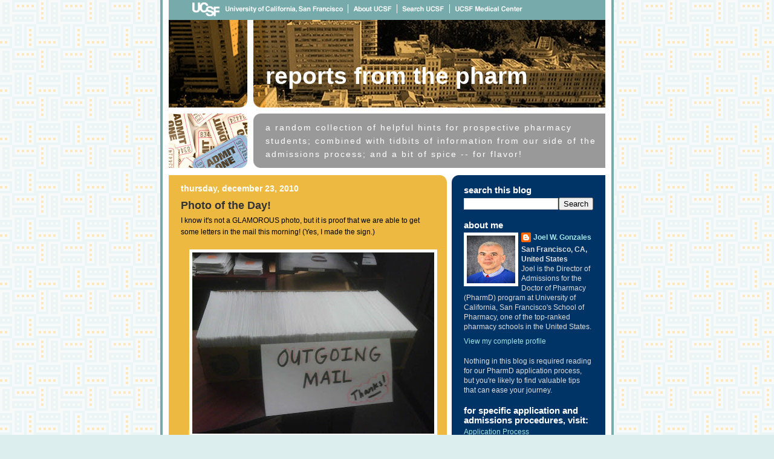

--- FILE ---
content_type: text/html; charset=UTF-8
request_url: https://pharmdadmissions.ucsf.edu/2010/12/photo-of-day.html?showComment=1293767678855
body_size: 15540
content:
<!DOCTYPE html>
<html dir='ltr' xmlns='http://www.w3.org/1999/xhtml' xmlns:b='http://www.google.com/2005/gml/b' xmlns:data='http://www.google.com/2005/gml/data' xmlns:expr='http://www.google.com/2005/gml/expr'>
<head>
<link href='https://www.blogger.com/static/v1/widgets/55013136-widget_css_bundle.css' rel='stylesheet' type='text/css'/>
<meta content='text/html; charset=UTF-8' http-equiv='Content-Type'/>
<meta content='blogger' name='generator'/>
<link href='https://pharmdadmissions.ucsf.edu/favicon.ico' rel='icon' type='image/x-icon'/>
<link href='https://pharmdadmissions.ucsf.edu/2010/12/photo-of-day.html' rel='canonical'/>
<link rel="alternate" type="application/atom+xml" title="Reports From The Pharm - Atom" href="https://pharmdadmissions.ucsf.edu/feeds/posts/default" />
<link rel="alternate" type="application/rss+xml" title="Reports From The Pharm - RSS" href="https://pharmdadmissions.ucsf.edu/feeds/posts/default?alt=rss" />
<link rel="service.post" type="application/atom+xml" title="Reports From The Pharm - Atom" href="https://www.blogger.com/feeds/7758762467531784311/posts/default" />

<link rel="alternate" type="application/atom+xml" title="Reports From The Pharm - Atom" href="https://pharmdadmissions.ucsf.edu/feeds/3713022394961254400/comments/default" />
<!--Can't find substitution for tag [blog.ieCssRetrofitLinks]-->
<link href='https://blogger.googleusercontent.com/img/b/R29vZ2xl/AVvXsEi0XL-mM8GEpF-VLrQggsX0pepQ0F4RpR7OxFilhmPKZLP5PlCgBvp459a6RVSxzewSTJSzpJZPSreNtYl-OiCVzYr08y3fos97fREkAybxhQBWRptCbELUdZ6oDl8LMq1dKaCZAZpZiWY/s400/outgoingmail.jpg' rel='image_src'/>
<meta content='https://pharmdadmissions.ucsf.edu/2010/12/photo-of-day.html' property='og:url'/>
<meta content='Photo of the Day!' property='og:title'/>
<meta content='I know it&#39;s not a GLAMOROUS photo, but it is proof that we are able to  get some letters in the mail this morning! (Yes, I made the sign.)  ...' property='og:description'/>
<meta content='https://blogger.googleusercontent.com/img/b/R29vZ2xl/AVvXsEi0XL-mM8GEpF-VLrQggsX0pepQ0F4RpR7OxFilhmPKZLP5PlCgBvp459a6RVSxzewSTJSzpJZPSreNtYl-OiCVzYr08y3fos97fREkAybxhQBWRptCbELUdZ6oDl8LMq1dKaCZAZpZiWY/w1200-h630-p-k-no-nu/outgoingmail.jpg' property='og:image'/>
<title>Reports From The Pharm: Photo of the Day!</title>
<style id='page-skin-1' type='text/css'><!--
/*
-----------------------------------------------
Blogger Template Style
Name:     565
Designer: Douglas Bowman
URL:      www.stopdesign.com
Date:     28 Feb 2004
Updated by: Blogger Team
----------------------------------------------- */
/* Variable definitions
====================
<Variable name="mainBgColor" description="Main Background Color"
type="color" default="#edb940">
<Variable name="mainTextColor" description="Text Color"
type="color" default="#000000">
<Variable name="mainLinkColor" description="Link Color"
type="color" default="#003366">
<Variable name="mainVisitedLinkColor" description="Visited Link Color"
type="color" default="#334c66">
<Variable name="dateHeaderColor" description="Date Header Color"
type="color" default="#ffffff">
<Variable name="postTitleColor" description="Post Title Color"
type="color" default="#333333">
<Variable name="sidebarBgColor" description="Sidebar Background Color"
type="color" default="#003366">
<Variable name="sidebarHeaderColor" description="Sidebar Title Color"
type="color" default="#ffffff">
<Variable name="sidebarTextColor" description="Sidebar Text Color"
type="color" default="#dddddd">
<Variable name="sidebarLinkColor" description="Sidebar Link Color"
type="color" default="#a1e5e5">
<Variable name="sidebarVisitedLinkColor"
description="Sidebar Visited Link Color"
type="color" default="#8fb3b3">
<Variable name="descColor" description="Blog Description Color"
type="color" default="#ffffff">
<Variable name="bodyFont" description="Text Font"
type="font" default="normal normal 100% Verdana, Sans-serif">
<Variable name="titleFont" description="Blog Title Font"
type="font" default="normal bold 275% Helvetica, Arial, Verdana, Sans-serif">
<Variable name="sidebarHeaderFont" description="Sidebar Title Font"
type="font" default="normal bold 125% Helvetica, Arial, Verdana, Sans-serif">
<Variable name="dateHeaderFont" description="Date Header Font"
type="font" default="normal bold 112% Arial, Verdana, Sans-serif">
<Variable name="startSide" description="Start side in blog language"
type="automatic" default="left">
<Variable name="endSide" description="End side in blog language"
type="automatic" default="right">
*/
body{
background: #ddeeee url("https://blogger.googleusercontent.com/img/b/R29vZ2xl/AVvXsEhIMYpGRbwsmSSZThgvyB79YJfpTBXRZ6nVq9bZPEtEu30SPPED8uN3xHj4EH5pTujDaKyo7VPaTZRbQ0kRqkrLyoe-J3kPO2v31wryF_1E82rwnVFofwaGCseKADpU_PBjaKeYO9151ZTg/s80-no/pattern158.teal.gold.gif") repeat right top;
margin:0;
font: x-small Verdana, Sans-serif;
text-align:center;
color:#333;
font-size/* */:/**/small;
font-size: /**/small;
}
/* Page Structure
----------------------------------------------- */
#outer-wrapper{
position:relative;
top:0px;
left:4px;
width:750px;
margin:10px auto;
margin:0px auto auto auto;
text-align:left;
font: normal normal 110% Arial, sans-serif;
}
#wrap2{
position:relative;
top:0px;
left:-4px;
background:#fff;
padding:0px 10px 10px 10px;
border: 1px solid #fff;
border-top-width:0px;
border:4px solid #77aaaa;
border-width:0px 4px 0px 4px;
}
#content-wrapper{
width:100%;
background-color: #fff;
}
#main-wrapper{
/*
background: #edb940 right top;
*/
background: #edb940 url("https://blogger.googleusercontent.com/img/b/R29vZ2xl/AVvXsEjFd-WHFyHzH7KDRIvrTJ8G1hXnqry7iRvwf0re00IoGP8irIa9VCgQY5MP_wmL2CSHrrAdta3z86XBs5pkDnhaN0Ix6a9p_Pbkm4szmCUMYPLm9oN5KRRViSFpMvFGuis-EkNSikpTY1Uv/s12-no/corner2.png") no-repeat right top;
width:460px;
float:left;
color:#000000;
font-size: 85%;
word-wrap: break-word; /* fix for long text breaking sidebar float in IE */
overflow: hidden;     /* fix for long non-text content breaking IE sidebar float */
}
#main{
margin:0;
padding:15px 20px;
}
#sidebar-wrapper{
background:#003366 url("https://blogger.googleusercontent.com/img/b/R29vZ2xl/AVvXsEj6ZGp8BG8MGtK1bdjfZ4OMb6Ycn-kbmYeMaQxSAKVnwsBr0jIVNqKbzQi1veUDcJn4_C5FOrvkysKcE8uNgk1V1Qk2R014kuTaRIutdPi4ok7NugupdVZhK8XYrvxl4B9iX0EbEd4C89vz/s12-no/corner1.png") no-repeat left top;
width:254px;
float:right;
padding:0;
color: #dddddd;
font-size: 83%;
word-wrap: break-word; /* fix for long text breaking sidebar float in IE */
overflow: hidden;     /* fix for long non-text content breaking IE sidebar float */
}
#sidebar{
margin:0;
padding:2px 20px 10px;
}
#footer{
display:none;
}
/* Links
----------------------------------------------- */
a{
text-decoration:none;
}
a:link{
color:#003366;
}
a:visited{
color: #334c66;
}
a:hover{
color:#ffffff;
background-color:#003366;
}
a img{
border-width:0;
}
.description a{
background-color:#aaaaaa;
padding:0px 0.5em;
letter-spacing:1px;
}
.description a:link{
color:#003366;
}
.description a:visited{
color: #334c66;
}
.description a:hover{
color:#ffffff;
background-color:#003366;
}
#sidebar a{
color: #a1e5e5;
}
#sidebar a:visited{
color: #8fb3b3;
}
#sidebar a:hover{
color: #000000;
background-color:#ddeeee;
}
/* Header
----------------------------------------------- */
#header-wrapper{
background: #fff;
padding-bottom: 4px;
position: relative;
min-height: 190px;
_height: 0px;
}
#header .titlewrapper{
background:transparent url("https://blogger.googleusercontent.com/img/b/R29vZ2xl/AVvXsEiocifqok4gUE_1PH-nHYC1hD_BRzqE8vU7Zjm4T2y0g-nAxXotJ9tRJBOUjamaBuuvGKNbCri8w6LXDntSmXcqCpNuKhbUw-qBg169QScG0xcfwGaYnvFrFfwX6sslZ961w3x6AGOefNBt/w160-h257-no/parn1.jpg") no-repeat left bottom;
padding-top:0;
padding-right:0;
padding-bottom:0;
padding-left:160px;
margin:0px 0px 10px 0px;
color:#fff;
width:100%;
width/* */:/**/auto;
width:auto;
_height: 0px;
min-height: 100px;
}
#header h1{
background:url("https://blogger.googleusercontent.com/img/b/R29vZ2xl/AVvXsEijwDVArhLr-nWwsdgXS7MIC5XGMqtYjtcp-9Dlt_3uyxzzhIi0W-UKdURRosQiZzGhHpufaJrdUfMEaT-KA3Gi6KitTOUefFJ8-TKn7oSJlId6AB_m3WrVob06muliAKYUBBGMaghPZV97/w562-h257-no/parn2.jpg") no-repeat left bottom;
margin:0;
padding:70px 15px 30px 0px;
line-height: 97px;
font: normal normal 275% Arial, sans-serif;
text-transform:lowercase;
_height: 0px;
font-weight:bold;
}
#header h1 a{
color:#fff;
text-decoration:none;
}
.postpage #header h1{
padding-top:0;
background-position:0 -40px;
}
.clear{ clear: both; }
/* Description
----------------------------------------------- */
#header .descriptionwrapper{
background: #999999 url("https://blogger.googleusercontent.com/img/b/R29vZ2xl/AVvXsEjgPK6TZKLHt3H8GsSdfXIGyririScsPnvhMEVtD3Utk5cvnjxMDGC6wLYVpidns4mxK5Imyh7oTMiiFJtVizw-mHObF78MzNAMphPfvx3jot23_r8EDV61NPJID2OY_b0-T75YON10xGJR/w152-h254-no/bg_desc_top_left.png") no-repeat left top;
margin:0 0 6px;
padding:12px 0 0;
color: #ffffff;
border-bottom: 1px solid #ffffff;
width: 100%;
}
#header .description{
background:url("https://blogger.googleusercontent.com/img/b/R29vZ2xl/AVvXsEj6TPbvQyd-eLJEmdM9wyjYBACkEhQAHncDgiwctXRoGoRcmeANREjkupL5mWtutwJiS4d6II4sAXHxfgvh9kz5gSOr2KMjCi7LFWngev3SwFubhn2k8didTCnimQbJUKcHob33sp2HkDIk/w152-h12-no/bg_desc_bot_left.png") no-repeat left bottom;
margin:0;
padding:0 0 12px;
display:block;
line-height: 1.6em;
letter-spacing:2px;
min-height:12px;
border-bottom: 1px solid #ffffff;
}
#header .description span{
display:block;
padding-top:0;
padding-right:0;
padding-bottom:0;
padding-left:160px;
letter-spacing:2px;
min-height:12px;
}
#header .description img{
position:relative;
top:4px;
}
.postpage #description em{
font-size:1px;
line-height:1px;
color:#ffffff;
visibility:hidden;
}
/* Posts
----------------------------------------------- */
h2.date-header{
margin:0 0 .5em;
line-height: 1.4em;
font: normal bold 112% Arial, sans-serif;
text-transform:lowercase;
color:#ffffff;
}
.post{
margin:0 0 2em;
}
.post h3{
margin:0 0 .25em;
line-height: 1.4em;
font-weight: bold;
font-size: 150%;
color:#333333;
}
/*
.post h3 a{
text-decoration:none;
color:#333333;
}
.post h3 a:link{
color: #333333;
}
.post h3 a:hover{
color: #334c66;
}
*/
.post-body{
margin:0 0 .75em;
line-height:1.6em;
}
.post-body blockquote{
line-height:1.3em;
}
.post-footer{
color:#333333;
text-transform:lowercase;
}
.post-footer .post-author,
.post-footer .post-timestamp{
font-style:normal;
}
.post blockquote{
margin:1em 20px;
padding:5px 0;
border:2px solid #dec;
border-width:2px 0;
}
.post blockquote p{
margin:.5em 0;
}
.post img{
border:5px solid #fff;
}
/* Comments
----------------------------------------------- */
#comments{
margin:2em 0 0;
border-top:2px solid #dec;
padding-top:1em;
}
#comments h4{
margin:0 0 .25em;
font-weight: bold;
line-height: 1.4em;
font-size: 150%;
text-transform:lowercase;
color: #366;
}
#comments-block{
margin-top:0;
margin-right:0;
margin-bottom:1em;
margin-left:0;
line-height:1.6em;
}
.comment-author{
margin:0 0 .25em;
font-weight: bold;
line-height: 1.4em;
font-size: 112%;
text-transform:lowercase;
}
.comment-body, .comment-body p{
margin:0 0 .75em;
}
p.comment-footer{
margin:-.25em 0 2em;
}
.deleted-comment{
font-style:italic;
color:gray;
}
.feed-links{
clear: both;
line-height: 2.5em;
}
#blog-pager-newer-link{
float: left;
}
#blog-pager-older-link{
float: right;
}
#blog-pager{
text-align: center;
}
/* Sidebar
----------------------------------------------- */
.sidebar h2{
margin:1em 0 .25em;
line-height: 1.4em;
font: normal bold 125% Arial, sans-serif;
color: #ffffff;
text-transform:lowercase;
}
.sidebar .widget{
margin:0 0 1.5em;
padding:0;
}
.sidebar ul{
list-style:none;
margin: 0;
padding: 0;
}
.sidebar li{
margin:0;
padding-top:0;
padding-right:0;
padding-bottom:.25em;
padding-left:20px;
text-indent:-20px;
line-height:1.4em;
}
/* Profile
----------------------------------------------- */
.profile-datablock, .profile-textblock{
margin:0 0 .75em;
line-height:1.4em;
}
.profile-img{
float: left;
margin-top: 0;
margin-right: 5px;
margin-bottom: 5px;
margin-left: 0;
border: 5px solid #ffffff;
}
.profile-data{
font-weight: bold;
}
/* Misc
----------------------------------------------- */
#footer-wrapper{
clear:both;
display:block;
height:1px;
margin:0;
padding:0;
font-size:1px;
line-height:1px;
}
/** Page structure tweaks for layout editor wireframe */
body#layout #outer-wrapper{
margin-top: 0;
}
body#layout #main,
body#layout #sidebar{
padding: 0;
}
body#layout #main-wrapper,
body#layout #sidebar-wrapper{
height: auto;
}
/* UCSF CUSTOMIZED CSS BEGINS HERE
----------------------------------------------- */
/* hide the blogger navbar at the top
----------------------------------------------- */
#navbar-iframe{
height:0px;
visibility:hidden;
display:none;
}
/* ucsf top navigation
----------------------------------------------- */
#ucsf{
background-color:#77aaaa;
text-align:left;
}
#ucsf img{
border:0px;
}
a.comment-link,.post-body a,a.timestamp-link{
padding:0px .5em 0px .5em;
color:#003366;
background-color:#fcc544;
}
.post-body a{
padding:0px 2px 0px 2px;
}
a.comment-link{
margin-left:2em;
}
a:hover.comment-link,.post-body a:hover,a:hover.timestamp-link{
color:#ffffff;
background-color:#003366;
}
.copyright{
font:normal normal 110% Arial, sans-serif;
font-size:75%;
}
/* UCSF CUSTOMIZED CSS ENDS HERE
----------------------------------------------- */

--></style>
<link href='https://pharmacy.ucsf.edu/favicon.ico' rel='shortcut icon'/>
<link href='https://www.blogger.com/dyn-css/authorization.css?targetBlogID=7758762467531784311&amp;zx=2a55eea0-ba48-4e32-bef6-4689b40c8ade' media='none' onload='if(media!=&#39;all&#39;)media=&#39;all&#39;' rel='stylesheet'/><noscript><link href='https://www.blogger.com/dyn-css/authorization.css?targetBlogID=7758762467531784311&amp;zx=2a55eea0-ba48-4e32-bef6-4689b40c8ade' rel='stylesheet'/></noscript>
<meta name='google-adsense-platform-account' content='ca-host-pub-1556223355139109'/>
<meta name='google-adsense-platform-domain' content='blogspot.com'/>

</head>
<body>
<div class='navbar section' id='navbar'><div class='widget Navbar' data-version='1' id='Navbar1'><script type="text/javascript">
    function setAttributeOnload(object, attribute, val) {
      if(window.addEventListener) {
        window.addEventListener('load',
          function(){ object[attribute] = val; }, false);
      } else {
        window.attachEvent('onload', function(){ object[attribute] = val; });
      }
    }
  </script>
<div id="navbar-iframe-container"></div>
<script type="text/javascript" src="https://apis.google.com/js/platform.js"></script>
<script type="text/javascript">
      gapi.load("gapi.iframes:gapi.iframes.style.bubble", function() {
        if (gapi.iframes && gapi.iframes.getContext) {
          gapi.iframes.getContext().openChild({
              url: 'https://www.blogger.com/navbar/7758762467531784311?po\x3d3713022394961254400\x26origin\x3dhttps://pharmdadmissions.ucsf.edu',
              where: document.getElementById("navbar-iframe-container"),
              id: "navbar-iframe"
          });
        }
      });
    </script><script type="text/javascript">
(function() {
var script = document.createElement('script');
script.type = 'text/javascript';
script.src = '//pagead2.googlesyndication.com/pagead/js/google_top_exp.js';
var head = document.getElementsByTagName('head')[0];
if (head) {
head.appendChild(script);
}})();
</script>
</div></div>
<div id='outer-wrapper'><div id='wrap2'>
<!-- skip links for text browsers -->
<span id='skiplinks' style='display:none;'>
<a href='#main'>skip to main </a> |
      <a href='#sidebar'>skip to sidebar</a>
</span>
<div id='header-wrapper'>
<!-- UCSFPH: CUSTOMIZATION BEGINS HERE -->
<div class='header' id='ucsf'><img alt='UCSF navigation' height='30' src='https://blogger.googleusercontent.com/img/b/R29vZ2xl/AVvXsEgubB3mf-6zc0ajbtUcQQDGNTURaoc4KdKuPW8ktfVxOrFuFioxMM7ZkRch0I5_R5-UR78aKjfnICdkfp3UwlL-qfxmH0PGQ_VkhsYmL-0nTMijhnFwofl9FJgdDe69mzpnZrduFR2pLIg0/w625-h30-no/ucsfteal.gif' usemap='#topnavmap' width='625'/></div>
<!-- UCSFPH: CUSTOMIZATION ENDS HERE -->
<div class='header section' id='header'><div class='widget Header' data-version='1' id='Header1'>
<div id='header-inner'>
<div class='titlewrapper'>
<h1 class='title'>
<a href='https://pharmdadmissions.ucsf.edu/'>
Reports From The Pharm
</a>
</h1>
</div>
<div class='descriptionwrapper'>
<p class='description'><span>a random collection of helpful hints for prospective pharmacy students; combined with tidbits of information from our side of the admissions process; and a bit of spice -- for flavor!</span></p>
</div>
</div>
</div></div>
</div>
<div id='content-wrapper'>
<div id='crosscol-wrapper' style='text-align:center'>
<div class='crosscol no-items section' id='crosscol'></div>
</div>
<div id='main-wrapper'>
<div class='main section' id='main'><div class='widget Blog' data-version='1' id='Blog1'>
<div class='blog-posts hfeed'>

          <div class="date-outer">
        
<h2 class='date-header'><span>Thursday, December 23, 2010</span></h2>

          <div class="date-posts">
        
<div class='post-outer'>
<div class='post hentry'>
<a name='3713022394961254400'></a>
<h3 class='post-title entry-title'>
Photo of the Day!
</h3>
<div class='post-header'>
<div class='post-header-line-1'></div>
</div>
<div class='post-body entry-content' id='post-body-3713022394961254400'>
<div class="separator" style="clear: both; text-align: center;"></div><div class="separator" style="clear: both; text-align: center;"></div><div class="separator" style="clear: both; text-align: center;"></div><div class="separator" style="clear: both; text-align: center;"></div><div class="separator" style="clear: both; text-align: center;"></div><div class="separator" style="clear: both; font-family: Arial,Helvetica,sans-serif; text-align: left;">I know it's not a GLAMOROUS photo, but it is proof that we are able to  get some letters in the mail this morning! (Yes, I made the sign.)&nbsp;</div><div class="separator" style="clear: both; text-align: left;"><br />
</div><div class="separator" style="clear: both; text-align: center;"><a href="https://blogger.googleusercontent.com/img/b/R29vZ2xl/AVvXsEi0XL-mM8GEpF-VLrQggsX0pepQ0F4RpR7OxFilhmPKZLP5PlCgBvp459a6RVSxzewSTJSzpJZPSreNtYl-OiCVzYr08y3fos97fREkAybxhQBWRptCbELUdZ6oDl8LMq1dKaCZAZpZiWY/s1600/outgoingmail.jpg" imageanchor="1" style="margin-left: 1em; margin-right: 1em;"><img border="0" height="300" src="https://blogger.googleusercontent.com/img/b/R29vZ2xl/AVvXsEi0XL-mM8GEpF-VLrQggsX0pepQ0F4RpR7OxFilhmPKZLP5PlCgBvp459a6RVSxzewSTJSzpJZPSreNtYl-OiCVzYr08y3fos97fREkAybxhQBWRptCbELUdZ6oDl8LMq1dKaCZAZpZiWY/s400/outgoingmail.jpg" width="400" /></a></div>
<div style='clear: both;'></div>
</div>
<div class='post-footer'>
<div class='post-footer-line post-footer-line-1'>
<div class='reactions'>
<span class='reaction-buttons'>
</span>
</div>
<span class='post-author vcard'>
Posted by
<span class='fn'>Joel W. Gonzales</span>
</span>
<span class='post-timestamp'>
at
<a class='timestamp-link' href='https://pharmdadmissions.ucsf.edu/2010/12/photo-of-day.html' rel='bookmark' title='permanent link'><abbr class='published' title='2010-12-23T09:24:00-08:00'>9:24&#8239;AM</abbr></a>
</span>
<span class='post-comment-link'>
</span>
<span class='post-icons'>
<span class='item-control blog-admin pid-322904174'>
<a href='https://www.blogger.com/post-edit.g?blogID=7758762467531784311&postID=3713022394961254400&from=pencil' title='Edit Post'>
<img alt='' class='icon-action' height='18' src='https://resources.blogblog.com/img/icon18_edit_allbkg.gif' width='18'/>
</a>
</span>
</span>
<span class='post-backlinks post-comment-link'>
</span>
<div class='post-share-buttons goog-inline-block'>
<a class='goog-inline-block share-button sb-email' href='https://www.blogger.com/share-post.g?blogID=7758762467531784311&postID=3713022394961254400&target=email' target='_blank' title='Email This'><span class='share-button-link-text'>Email This</span></a><a class='goog-inline-block share-button sb-blog' href='https://www.blogger.com/share-post.g?blogID=7758762467531784311&postID=3713022394961254400&target=blog' onclick='window.open(this.href, "_blank", "height=270,width=475"); return false;' target='_blank' title='BlogThis!'><span class='share-button-link-text'>BlogThis!</span></a><a class='goog-inline-block share-button sb-twitter' href='https://www.blogger.com/share-post.g?blogID=7758762467531784311&postID=3713022394961254400&target=twitter' target='_blank' title='Share to X'><span class='share-button-link-text'>Share to X</span></a><a class='goog-inline-block share-button sb-facebook' href='https://www.blogger.com/share-post.g?blogID=7758762467531784311&postID=3713022394961254400&target=facebook' onclick='window.open(this.href, "_blank", "height=430,width=640"); return false;' target='_blank' title='Share to Facebook'><span class='share-button-link-text'>Share to Facebook</span></a><a class='goog-inline-block share-button sb-pinterest' href='https://www.blogger.com/share-post.g?blogID=7758762467531784311&postID=3713022394961254400&target=pinterest' target='_blank' title='Share to Pinterest'><span class='share-button-link-text'>Share to Pinterest</span></a>
</div>
</div>
<div class='post-footer-line post-footer-line-2'><span class='post-labels'>
</span>
</div>
<div class='post-footer-line post-footer-line-3'></div>
</div>
</div>
<div class='comments' id='comments'>
<a name='comments'></a>
<h4>9 comments:</h4>
<div id='Blog1_comments-block-wrapper'>
<dl class='' id='comments-block'>
<dt class='comment-author anon-comment-icon' id='c7623668550496238050'>
<a name='c7623668550496238050'></a>
Anonymous
said...
</dt>
<dd class='comment-body' id='Blog1_cmt-7623668550496238050'>
<p>
I love this picture. Very exciting - it makes me giddy :)
</p>
</dd>
<dd class='comment-footer'>
<span class='comment-timestamp'>
<a href='https://pharmdadmissions.ucsf.edu/2010/12/photo-of-day.html?showComment=1293215754551#c7623668550496238050' title='comment permalink'>
December 24, 2010 at 10:35&#8239;AM
</a>
<span class='item-control blog-admin pid-1906332222'>
<a class='comment-delete' href='https://www.blogger.com/comment/delete/7758762467531784311/7623668550496238050' title='Delete Comment'>
<img src='https://resources.blogblog.com/img/icon_delete13.gif'/>
</a>
</span>
</span>
</dd>
<dt class='comment-author anon-comment-icon' id='c4772907680045511295'>
<a name='c4772907680045511295'></a>
Anonymous
said...
</dt>
<dd class='comment-body' id='Blog1_cmt-4772907680045511295'>
<p>
Hi Joel,<br /><br />I know you said we all need to wait till mid January to inquire about our status if we haven&#39;t received anything. <br /><br />But, if you would be so kind, may we know whether all letters (both rejections and interviews) have been mailed out with the exception of files that have yet to be reviewed? <br /><br />Thank you and I hope you can let us know!
</p>
</dd>
<dd class='comment-footer'>
<span class='comment-timestamp'>
<a href='https://pharmdadmissions.ucsf.edu/2010/12/photo-of-day.html?showComment=1293522026759#c4772907680045511295' title='comment permalink'>
December 27, 2010 at 11:40&#8239;PM
</a>
<span class='item-control blog-admin pid-1906332222'>
<a class='comment-delete' href='https://www.blogger.com/comment/delete/7758762467531784311/4772907680045511295' title='Delete Comment'>
<img src='https://resources.blogblog.com/img/icon_delete13.gif'/>
</a>
</span>
</span>
</dd>
<dt class='comment-author blog-author blogger-comment-icon' id='c1126399635934051969'>
<a name='c1126399635934051969'></a>
<a href='https://www.blogger.com/profile/03211537555378658208' rel='nofollow'>Joel W. Gonzales</a>
said...
</dt>
<dd class='comment-body' id='Blog1_cmt-1126399635934051969'>
<p>
Most of them have -- but not all. (I&#39;m not sure how this info is helpful for you, though...)<br /><br />&quot;Learn the art of patience. Apply discipline to your thoughts when they become anxious over the outcome of a goal. Impatience breeds anxiety, fear, discouragement and failure. Patience creates confidence, decisiveness, and a rational outlook, which eventually leads to success.&quot;<br />-Brian Adams
</p>
</dd>
<dd class='comment-footer'>
<span class='comment-timestamp'>
<a href='https://pharmdadmissions.ucsf.edu/2010/12/photo-of-day.html?showComment=1293550721657#c1126399635934051969' title='comment permalink'>
December 28, 2010 at 7:38&#8239;AM
</a>
<span class='item-control blog-admin pid-322904174'>
<a class='comment-delete' href='https://www.blogger.com/comment/delete/7758762467531784311/1126399635934051969' title='Delete Comment'>
<img src='https://resources.blogblog.com/img/icon_delete13.gif'/>
</a>
</span>
</span>
</dd>
<dt class='comment-author anon-comment-icon' id='c6942467292401623587'>
<a name='c6942467292401623587'></a>
Anonymous
said...
</dt>
<dd class='comment-body' id='Blog1_cmt-6942467292401623587'>
<p>
Hello Joel,<br /><br />I thought it would just be nice to let you know...<br /><br />THANK YOU SO MUCH!!!! And Happy rest of holidays!
</p>
</dd>
<dd class='comment-footer'>
<span class='comment-timestamp'>
<a href='https://pharmdadmissions.ucsf.edu/2010/12/photo-of-day.html?showComment=1293595863952#c6942467292401623587' title='comment permalink'>
December 28, 2010 at 8:11&#8239;PM
</a>
<span class='item-control blog-admin pid-1906332222'>
<a class='comment-delete' href='https://www.blogger.com/comment/delete/7758762467531784311/6942467292401623587' title='Delete Comment'>
<img src='https://resources.blogblog.com/img/icon_delete13.gif'/>
</a>
</span>
</span>
</dd>
<dt class='comment-author blog-author blogger-comment-icon' id='c3987302398878789048'>
<a name='c3987302398878789048'></a>
<a href='https://www.blogger.com/profile/03211537555378658208' rel='nofollow'>Joel W. Gonzales</a>
said...
</dt>
<dd class='comment-body' id='Blog1_cmt-3987302398878789048'>
<p>
James,<br /><br />The first thing that came to mind when reading your question (&quot;...can we still can explain something to the admission committee about AP scores...&quot;) is: Why didn&#39;t you explain this on your application? Did you use question B4 to mention this? <br /><br />PharmCAS asks you to list IN PROGRESS and PLANNED coursework. In addition, the Supplemental Application asks you to list IN PROGRESS and PLANNED prerequisite courses. As long as the plan seems &quot;do-able&quot; we trust that applicants will complete their plan. (If not, we reserve the right to re-review admitted applicants who don&#39;t complete their &quot;plan&quot;.)  For IN PROGRESS and PLANNED coursework, we can get a strong sense of how you will do based on your track record. <br /><br />How incomplete coursework is viewed often depends on the outcome of coursework that is already completed. (i.e. An applicant with a very strong academic background can probably get away with more incomplete prerequisites than an applicant with an average academic background. For an average academic background, we would want to see more of those prerequisites completed BY THE TIME THE APPLICATION IS SUBMITTED.)  <br /><br />All that being said, we probably deny MORE people based on written communication skills than we do based on academic preparation. But nobody wants to hear or believe that. Instead they want to list their stats/grades to assess their competitiveness.  =)<br /><br />JWG
</p>
</dd>
<dd class='comment-footer'>
<span class='comment-timestamp'>
<a href='https://pharmdadmissions.ucsf.edu/2010/12/photo-of-day.html?showComment=1293733110447#c3987302398878789048' title='comment permalink'>
December 30, 2010 at 10:18&#8239;AM
</a>
<span class='item-control blog-admin pid-322904174'>
<a class='comment-delete' href='https://www.blogger.com/comment/delete/7758762467531784311/3987302398878789048' title='Delete Comment'>
<img src='https://resources.blogblog.com/img/icon_delete13.gif'/>
</a>
</span>
</span>
</dd>
<dt class='comment-author anon-comment-icon' id='c5189369746953953119'>
<a name='c5189369746953953119'></a>
James
said...
</dt>
<dd class='comment-body' id='Blog1_cmt-5189369746953953119'>
<p>
Joel,<br /><br />    Thanks for the quick reply. I wrote on the B4 section ahout how my AP scores add up to my college credits so it doesnt look funny. What is considered a strong academic background (bachelor degree, grades, withdrawals?). None of my AP scores deal with pre-requisites but they do add up to graduation credits and I just want the adcoms to know i&#39;ll be graduating on time in addition to finishing the pre-requisites.  Sorry for asking you these questions but your blog is really useful for advice. hope to hear from you soon.
</p>
</dd>
<dd class='comment-footer'>
<span class='comment-timestamp'>
<a href='https://pharmdadmissions.ucsf.edu/2010/12/photo-of-day.html?showComment=1293736473838#c5189369746953953119' title='comment permalink'>
December 30, 2010 at 11:14&#8239;AM
</a>
<span class='item-control blog-admin pid-1906332222'>
<a class='comment-delete' href='https://www.blogger.com/comment/delete/7758762467531784311/5189369746953953119' title='Delete Comment'>
<img src='https://resources.blogblog.com/img/icon_delete13.gif'/>
</a>
</span>
</span>
</dd>
<dt class='comment-author anon-comment-icon' id='c2981135553907786238'>
<a name='c2981135553907786238'></a>
Anonymous
said...
</dt>
<dd class='comment-body' id='Blog1_cmt-2981135553907786238'>
<p>
Hey Joel, there&#39;s some rumor going around online that all the UCSF denial letters are being sent out today (December 29th). Is tihs true? Some people are panicking because they see other people getting interview invitations, and everybody else nothing. Does the office send both rejections and interviews at the same time?
</p>
</dd>
<dd class='comment-footer'>
<span class='comment-timestamp'>
<a href='https://pharmdadmissions.ucsf.edu/2010/12/photo-of-day.html?showComment=1293767678855#c2981135553907786238' title='comment permalink'>
December 30, 2010 at 7:54&#8239;PM
</a>
<span class='item-control blog-admin pid-1906332222'>
<a class='comment-delete' href='https://www.blogger.com/comment/delete/7758762467531784311/2981135553907786238' title='Delete Comment'>
<img src='https://resources.blogblog.com/img/icon_delete13.gif'/>
</a>
</span>
</span>
</dd>
<dt class='comment-author blog-author blogger-comment-icon' id='c6687165925082450822'>
<a name='c6687165925082450822'></a>
<a href='https://www.blogger.com/profile/03211537555378658208' rel='nofollow'>Joel W. Gonzales</a>
said...
</dt>
<dd class='comment-body' id='Blog1_cmt-6687165925082450822'>
<p>
James,<br /><br />&quot;Strong academic background&quot; means that we can answer &quot;Yes!&quot; to the question &quot;Is this applicant prepared to handle the rigors of our curriculum?&quot; A strong academic background could have MANY MANY MANY different looks. Perfection is not necessary. Trends are important. Diversity in coursework is important. Balance is important. Mastering the material is important. <br /><br />Academic preparation is ONE piece of the puzzle. Other areas are just as important (communication skills, critical thinking, insightful essays, letters of recommendation, experiences, etc.)
</p>
</dd>
<dd class='comment-footer'>
<span class='comment-timestamp'>
<a href='https://pharmdadmissions.ucsf.edu/2010/12/photo-of-day.html?showComment=1293782928813#c6687165925082450822' title='comment permalink'>
December 31, 2010 at 12:08&#8239;AM
</a>
<span class='item-control blog-admin pid-322904174'>
<a class='comment-delete' href='https://www.blogger.com/comment/delete/7758762467531784311/6687165925082450822' title='Delete Comment'>
<img src='https://resources.blogblog.com/img/icon_delete13.gif'/>
</a>
</span>
</span>
</dd>
<dt class='comment-author blog-author blogger-comment-icon' id='c2793687689353130488'>
<a name='c2793687689353130488'></a>
<a href='https://www.blogger.com/profile/03211537555378658208' rel='nofollow'>Joel W. Gonzales</a>
said...
</dt>
<dd class='comment-body' id='Blog1_cmt-2793687689353130488'>
<p>
Anonymous,<br /><br />I think I answered most questions (regarding our mailing out of letters) in my previous post:<br />http://pharmdadmissions.ucsf.edu/2010/12/making-list-checking-it-twice-i-mean.html<br /><br />It&#39;s likely that the mail center sent out another huge batch on the 28th or 29th. <br /><br />Be careful about the online forums. My feedback is:<br />1. There are very few people who post on there. (In comparison to the nearly 1600 applications we receive.)<br />2. Online forums are great places for people to hide behind anonymous names and post false information.<br />3. It&#39;s easy to get caught up in what people are saying -- even if the information isn&#39;t accurate.<br />4. There are a lot of bitter people who post false information for whatever reason. (I&#39;ve read posts where people have said they&#39;ve been admitted -- when in fact we never sent admission letters prior to the post.)<br />5. You have to step back and realize it&#39;s a small percentage of people posting information -- but it&#39;s easy to think &quot;everyone&quot; is part of the forum.<br />6. If you have questions, go to the source. We are pretty accessible at UCSF. <br /><br />JWG
</p>
</dd>
<dd class='comment-footer'>
<span class='comment-timestamp'>
<a href='https://pharmdadmissions.ucsf.edu/2010/12/photo-of-day.html?showComment=1293816309605#c2793687689353130488' title='comment permalink'>
December 31, 2010 at 9:25&#8239;AM
</a>
<span class='item-control blog-admin pid-322904174'>
<a class='comment-delete' href='https://www.blogger.com/comment/delete/7758762467531784311/2793687689353130488' title='Delete Comment'>
<img src='https://resources.blogblog.com/img/icon_delete13.gif'/>
</a>
</span>
</span>
</dd>
</dl>
</div>
<p class='comment-footer'>
<a href='https://www.blogger.com/comment/fullpage/post/7758762467531784311/3713022394961254400' onclick=''>Post a Comment</a>
</p>
</div>
</div>

        </div></div>
      
</div>
<div class='blog-pager' id='blog-pager'>
<span id='blog-pager-newer-link'>
<a class='blog-pager-newer-link' href='https://pharmdadmissions.ucsf.edu/2011/02/daring-and-different.html' id='Blog1_blog-pager-newer-link' title='Newer Post'>Newer Post</a>
</span>
<span id='blog-pager-older-link'>
<a class='blog-pager-older-link' href='https://pharmdadmissions.ucsf.edu/2010/12/making-list-checking-it-twice-i-mean.html' id='Blog1_blog-pager-older-link' title='Older Post'>Older Post</a>
</span>
<a class='home-link' href='https://pharmdadmissions.ucsf.edu/'>Home</a>
</div>
<div class='clear'></div>
<div class='post-feeds'>
<div class='feed-links'>
Subscribe to:
<a class='feed-link' href='https://pharmdadmissions.ucsf.edu/feeds/3713022394961254400/comments/default' target='_blank' type='application/atom+xml'>Post Comments (Atom)</a>
</div>
</div>
</div></div>
</div>
<div id='sidebar-wrapper'>
<div class='sidebar section' id='sidebar'><div class='widget BlogSearch' data-version='1' id='BlogSearch1'>
<h2 class='title'>Search This Blog</h2>
<div class='widget-content'>
<div id='BlogSearch1_form'>
<form action='https://pharmdadmissions.ucsf.edu/search' class='gsc-search-box' target='_top'>
<table cellpadding='0' cellspacing='0' class='gsc-search-box'>
<tbody>
<tr>
<td class='gsc-input'>
<input autocomplete='off' class='gsc-input' name='q' size='10' title='search' type='text' value=''/>
</td>
<td class='gsc-search-button'>
<input class='gsc-search-button' title='search' type='submit' value='Search'/>
</td>
</tr>
</tbody>
</table>
</form>
</div>
</div>
<div class='clear'></div>
</div><div class='widget Profile' data-version='1' id='Profile1'>
<h2>About me</h2>
<div class='widget-content'>
<a href='https://www.blogger.com/profile/03211537555378658208'><img alt='My photo' class='profile-img' height='79' src='//blogger.googleusercontent.com/img/b/R29vZ2xl/AVvXsEgr6wxqLq8VPd9SryqF8QqbyKNzXcKnL5T040Y4I6MW3NdBgO3Oynkyj1SxClOz8Ij-Xh-Pj1ZgXbDXLnhfKut38gJ5elToC53Iy5oqTdQJtJQ09a8Gizcy6E3L35R10mYaxsZyPwVgr7gHfgBwGO39ZeICEJZrldEnhwHfYJmsSzQ1T5s/s1600/IMG_7629.jpg' width='80'/></a>
<dl class='profile-datablock'>
<dt class='profile-data'>
<a class='profile-name-link g-profile' href='https://www.blogger.com/profile/03211537555378658208' rel='author' style='background-image: url(//www.blogger.com/img/logo-16.png);'>
Joel W. Gonzales
</a>
</dt>
<dd class='profile-data'>San Francisco, CA, United States</dd>
<dd class='profile-textblock'>Joel is the Director of Admissions for the Doctor of Pharmacy (PharmD) program at University of California, San Francisco's School of Pharmacy, one of the top-ranked pharmacy schools in the United States.</dd>
</dl>
<a class='profile-link' href='https://www.blogger.com/profile/03211537555378658208' rel='author'>View my complete profile</a>
<div class='clear'></div>
</div>
</div><div class='widget Text' data-version='1' id='Text1'>
<div class='widget-content'>
<span style="font-family:Arial,Helvetica,Verdana,Calibri;line-height:1.4">Nothing in this blog is required reading for our PharmD application process, but you're likely to find valuable tips that can ease your journey.</span>
</div>
<div class='clear'></div>
</div><div class='widget LinkList' data-version='1' id='LinkList2'>
<h2>For specific application and admissions procedures, visit:</h2>
<div class='widget-content'>
<ul>
<li><a href='https://pharmd.ucsf.edu/admissions/steps'>Application Process</a></li>
</ul>
<div class='clear'></div>
</div>
</div><div class='widget Text' data-version='1' id='Text2'>
<h2 class='title'>got an admissions questions?</h2>
<div class='widget-content'>
<p>While I welcome feedback and <strong>general</strong> questions, please know that not all questions can be responded to via the blog. Suggestions for future blog posts are encouraged!<br /><a href="https://pharmd.ucsf.edu/ask"><img alt="Get Info" class="media-element file-media-full" src="https://pharmd.ucsf.edu/sites/pharmd.ucsf.edu/files/styles/pharmacy_full/public/get-info-283x88.png?itok=iy-VLp6w&amp;timestamp=1554833657" title="" / /></a></p>
</div>
<div class='clear'></div>
</div><div class='widget BlogArchive' data-version='1' id='BlogArchive1'>
<h2>Blog Archive</h2>
<div class='widget-content'>
<div id='ArchiveList'>
<div id='BlogArchive1_ArchiveList'>
<ul class='hierarchy'>
<li class='archivedate collapsed'>
<a class='toggle' href='javascript:void(0)'>
<span class='zippy'>

        &#9658;&#160;
      
</span>
</a>
<a class='post-count-link' href='https://pharmdadmissions.ucsf.edu/2025/'>
2025
</a>
<span class='post-count' dir='ltr'>(7)</span>
<ul class='hierarchy'>
<li class='archivedate collapsed'>
<a class='toggle' href='javascript:void(0)'>
<span class='zippy'>

        &#9658;&#160;
      
</span>
</a>
<a class='post-count-link' href='https://pharmdadmissions.ucsf.edu/2025/12/'>
December
</a>
<span class='post-count' dir='ltr'>(1)</span>
</li>
</ul>
<ul class='hierarchy'>
<li class='archivedate collapsed'>
<a class='toggle' href='javascript:void(0)'>
<span class='zippy'>

        &#9658;&#160;
      
</span>
</a>
<a class='post-count-link' href='https://pharmdadmissions.ucsf.edu/2025/10/'>
October
</a>
<span class='post-count' dir='ltr'>(2)</span>
</li>
</ul>
<ul class='hierarchy'>
<li class='archivedate collapsed'>
<a class='toggle' href='javascript:void(0)'>
<span class='zippy'>

        &#9658;&#160;
      
</span>
</a>
<a class='post-count-link' href='https://pharmdadmissions.ucsf.edu/2025/08/'>
August
</a>
<span class='post-count' dir='ltr'>(4)</span>
</li>
</ul>
</li>
</ul>
<ul class='hierarchy'>
<li class='archivedate collapsed'>
<a class='toggle' href='javascript:void(0)'>
<span class='zippy'>

        &#9658;&#160;
      
</span>
</a>
<a class='post-count-link' href='https://pharmdadmissions.ucsf.edu/2024/'>
2024
</a>
<span class='post-count' dir='ltr'>(5)</span>
<ul class='hierarchy'>
<li class='archivedate collapsed'>
<a class='toggle' href='javascript:void(0)'>
<span class='zippy'>

        &#9658;&#160;
      
</span>
</a>
<a class='post-count-link' href='https://pharmdadmissions.ucsf.edu/2024/10/'>
October
</a>
<span class='post-count' dir='ltr'>(1)</span>
</li>
</ul>
<ul class='hierarchy'>
<li class='archivedate collapsed'>
<a class='toggle' href='javascript:void(0)'>
<span class='zippy'>

        &#9658;&#160;
      
</span>
</a>
<a class='post-count-link' href='https://pharmdadmissions.ucsf.edu/2024/09/'>
September
</a>
<span class='post-count' dir='ltr'>(4)</span>
</li>
</ul>
</li>
</ul>
<ul class='hierarchy'>
<li class='archivedate collapsed'>
<a class='toggle' href='javascript:void(0)'>
<span class='zippy'>

        &#9658;&#160;
      
</span>
</a>
<a class='post-count-link' href='https://pharmdadmissions.ucsf.edu/2023/'>
2023
</a>
<span class='post-count' dir='ltr'>(7)</span>
<ul class='hierarchy'>
<li class='archivedate collapsed'>
<a class='toggle' href='javascript:void(0)'>
<span class='zippy'>

        &#9658;&#160;
      
</span>
</a>
<a class='post-count-link' href='https://pharmdadmissions.ucsf.edu/2023/10/'>
October
</a>
<span class='post-count' dir='ltr'>(1)</span>
</li>
</ul>
<ul class='hierarchy'>
<li class='archivedate collapsed'>
<a class='toggle' href='javascript:void(0)'>
<span class='zippy'>

        &#9658;&#160;
      
</span>
</a>
<a class='post-count-link' href='https://pharmdadmissions.ucsf.edu/2023/09/'>
September
</a>
<span class='post-count' dir='ltr'>(3)</span>
</li>
</ul>
<ul class='hierarchy'>
<li class='archivedate collapsed'>
<a class='toggle' href='javascript:void(0)'>
<span class='zippy'>

        &#9658;&#160;
      
</span>
</a>
<a class='post-count-link' href='https://pharmdadmissions.ucsf.edu/2023/08/'>
August
</a>
<span class='post-count' dir='ltr'>(1)</span>
</li>
</ul>
<ul class='hierarchy'>
<li class='archivedate collapsed'>
<a class='toggle' href='javascript:void(0)'>
<span class='zippy'>

        &#9658;&#160;
      
</span>
</a>
<a class='post-count-link' href='https://pharmdadmissions.ucsf.edu/2023/07/'>
July
</a>
<span class='post-count' dir='ltr'>(2)</span>
</li>
</ul>
</li>
</ul>
<ul class='hierarchy'>
<li class='archivedate collapsed'>
<a class='toggle' href='javascript:void(0)'>
<span class='zippy'>

        &#9658;&#160;
      
</span>
</a>
<a class='post-count-link' href='https://pharmdadmissions.ucsf.edu/2022/'>
2022
</a>
<span class='post-count' dir='ltr'>(8)</span>
<ul class='hierarchy'>
<li class='archivedate collapsed'>
<a class='toggle' href='javascript:void(0)'>
<span class='zippy'>

        &#9658;&#160;
      
</span>
</a>
<a class='post-count-link' href='https://pharmdadmissions.ucsf.edu/2022/09/'>
September
</a>
<span class='post-count' dir='ltr'>(2)</span>
</li>
</ul>
<ul class='hierarchy'>
<li class='archivedate collapsed'>
<a class='toggle' href='javascript:void(0)'>
<span class='zippy'>

        &#9658;&#160;
      
</span>
</a>
<a class='post-count-link' href='https://pharmdadmissions.ucsf.edu/2022/08/'>
August
</a>
<span class='post-count' dir='ltr'>(1)</span>
</li>
</ul>
<ul class='hierarchy'>
<li class='archivedate collapsed'>
<a class='toggle' href='javascript:void(0)'>
<span class='zippy'>

        &#9658;&#160;
      
</span>
</a>
<a class='post-count-link' href='https://pharmdadmissions.ucsf.edu/2022/07/'>
July
</a>
<span class='post-count' dir='ltr'>(1)</span>
</li>
</ul>
<ul class='hierarchy'>
<li class='archivedate collapsed'>
<a class='toggle' href='javascript:void(0)'>
<span class='zippy'>

        &#9658;&#160;
      
</span>
</a>
<a class='post-count-link' href='https://pharmdadmissions.ucsf.edu/2022/06/'>
June
</a>
<span class='post-count' dir='ltr'>(2)</span>
</li>
</ul>
<ul class='hierarchy'>
<li class='archivedate collapsed'>
<a class='toggle' href='javascript:void(0)'>
<span class='zippy'>

        &#9658;&#160;
      
</span>
</a>
<a class='post-count-link' href='https://pharmdadmissions.ucsf.edu/2022/03/'>
March
</a>
<span class='post-count' dir='ltr'>(2)</span>
</li>
</ul>
</li>
</ul>
<ul class='hierarchy'>
<li class='archivedate collapsed'>
<a class='toggle' href='javascript:void(0)'>
<span class='zippy'>

        &#9658;&#160;
      
</span>
</a>
<a class='post-count-link' href='https://pharmdadmissions.ucsf.edu/2021/'>
2021
</a>
<span class='post-count' dir='ltr'>(5)</span>
<ul class='hierarchy'>
<li class='archivedate collapsed'>
<a class='toggle' href='javascript:void(0)'>
<span class='zippy'>

        &#9658;&#160;
      
</span>
</a>
<a class='post-count-link' href='https://pharmdadmissions.ucsf.edu/2021/10/'>
October
</a>
<span class='post-count' dir='ltr'>(3)</span>
</li>
</ul>
<ul class='hierarchy'>
<li class='archivedate collapsed'>
<a class='toggle' href='javascript:void(0)'>
<span class='zippy'>

        &#9658;&#160;
      
</span>
</a>
<a class='post-count-link' href='https://pharmdadmissions.ucsf.edu/2021/08/'>
August
</a>
<span class='post-count' dir='ltr'>(2)</span>
</li>
</ul>
</li>
</ul>
<ul class='hierarchy'>
<li class='archivedate collapsed'>
<a class='toggle' href='javascript:void(0)'>
<span class='zippy'>

        &#9658;&#160;
      
</span>
</a>
<a class='post-count-link' href='https://pharmdadmissions.ucsf.edu/2019/'>
2019
</a>
<span class='post-count' dir='ltr'>(1)</span>
<ul class='hierarchy'>
<li class='archivedate collapsed'>
<a class='toggle' href='javascript:void(0)'>
<span class='zippy'>

        &#9658;&#160;
      
</span>
</a>
<a class='post-count-link' href='https://pharmdadmissions.ucsf.edu/2019/05/'>
May
</a>
<span class='post-count' dir='ltr'>(1)</span>
</li>
</ul>
</li>
</ul>
<ul class='hierarchy'>
<li class='archivedate collapsed'>
<a class='toggle' href='javascript:void(0)'>
<span class='zippy'>

        &#9658;&#160;
      
</span>
</a>
<a class='post-count-link' href='https://pharmdadmissions.ucsf.edu/2018/'>
2018
</a>
<span class='post-count' dir='ltr'>(7)</span>
<ul class='hierarchy'>
<li class='archivedate collapsed'>
<a class='toggle' href='javascript:void(0)'>
<span class='zippy'>

        &#9658;&#160;
      
</span>
</a>
<a class='post-count-link' href='https://pharmdadmissions.ucsf.edu/2018/12/'>
December
</a>
<span class='post-count' dir='ltr'>(2)</span>
</li>
</ul>
<ul class='hierarchy'>
<li class='archivedate collapsed'>
<a class='toggle' href='javascript:void(0)'>
<span class='zippy'>

        &#9658;&#160;
      
</span>
</a>
<a class='post-count-link' href='https://pharmdadmissions.ucsf.edu/2018/08/'>
August
</a>
<span class='post-count' dir='ltr'>(2)</span>
</li>
</ul>
<ul class='hierarchy'>
<li class='archivedate collapsed'>
<a class='toggle' href='javascript:void(0)'>
<span class='zippy'>

        &#9658;&#160;
      
</span>
</a>
<a class='post-count-link' href='https://pharmdadmissions.ucsf.edu/2018/07/'>
July
</a>
<span class='post-count' dir='ltr'>(2)</span>
</li>
</ul>
<ul class='hierarchy'>
<li class='archivedate collapsed'>
<a class='toggle' href='javascript:void(0)'>
<span class='zippy'>

        &#9658;&#160;
      
</span>
</a>
<a class='post-count-link' href='https://pharmdadmissions.ucsf.edu/2018/01/'>
January
</a>
<span class='post-count' dir='ltr'>(1)</span>
</li>
</ul>
</li>
</ul>
<ul class='hierarchy'>
<li class='archivedate collapsed'>
<a class='toggle' href='javascript:void(0)'>
<span class='zippy'>

        &#9658;&#160;
      
</span>
</a>
<a class='post-count-link' href='https://pharmdadmissions.ucsf.edu/2017/'>
2017
</a>
<span class='post-count' dir='ltr'>(9)</span>
<ul class='hierarchy'>
<li class='archivedate collapsed'>
<a class='toggle' href='javascript:void(0)'>
<span class='zippy'>

        &#9658;&#160;
      
</span>
</a>
<a class='post-count-link' href='https://pharmdadmissions.ucsf.edu/2017/10/'>
October
</a>
<span class='post-count' dir='ltr'>(3)</span>
</li>
</ul>
<ul class='hierarchy'>
<li class='archivedate collapsed'>
<a class='toggle' href='javascript:void(0)'>
<span class='zippy'>

        &#9658;&#160;
      
</span>
</a>
<a class='post-count-link' href='https://pharmdadmissions.ucsf.edu/2017/09/'>
September
</a>
<span class='post-count' dir='ltr'>(2)</span>
</li>
</ul>
<ul class='hierarchy'>
<li class='archivedate collapsed'>
<a class='toggle' href='javascript:void(0)'>
<span class='zippy'>

        &#9658;&#160;
      
</span>
</a>
<a class='post-count-link' href='https://pharmdadmissions.ucsf.edu/2017/07/'>
July
</a>
<span class='post-count' dir='ltr'>(1)</span>
</li>
</ul>
<ul class='hierarchy'>
<li class='archivedate collapsed'>
<a class='toggle' href='javascript:void(0)'>
<span class='zippy'>

        &#9658;&#160;
      
</span>
</a>
<a class='post-count-link' href='https://pharmdadmissions.ucsf.edu/2017/03/'>
March
</a>
<span class='post-count' dir='ltr'>(1)</span>
</li>
</ul>
<ul class='hierarchy'>
<li class='archivedate collapsed'>
<a class='toggle' href='javascript:void(0)'>
<span class='zippy'>

        &#9658;&#160;
      
</span>
</a>
<a class='post-count-link' href='https://pharmdadmissions.ucsf.edu/2017/02/'>
February
</a>
<span class='post-count' dir='ltr'>(2)</span>
</li>
</ul>
</li>
</ul>
<ul class='hierarchy'>
<li class='archivedate collapsed'>
<a class='toggle' href='javascript:void(0)'>
<span class='zippy'>

        &#9658;&#160;
      
</span>
</a>
<a class='post-count-link' href='https://pharmdadmissions.ucsf.edu/2016/'>
2016
</a>
<span class='post-count' dir='ltr'>(4)</span>
<ul class='hierarchy'>
<li class='archivedate collapsed'>
<a class='toggle' href='javascript:void(0)'>
<span class='zippy'>

        &#9658;&#160;
      
</span>
</a>
<a class='post-count-link' href='https://pharmdadmissions.ucsf.edu/2016/03/'>
March
</a>
<span class='post-count' dir='ltr'>(2)</span>
</li>
</ul>
<ul class='hierarchy'>
<li class='archivedate collapsed'>
<a class='toggle' href='javascript:void(0)'>
<span class='zippy'>

        &#9658;&#160;
      
</span>
</a>
<a class='post-count-link' href='https://pharmdadmissions.ucsf.edu/2016/02/'>
February
</a>
<span class='post-count' dir='ltr'>(2)</span>
</li>
</ul>
</li>
</ul>
<ul class='hierarchy'>
<li class='archivedate collapsed'>
<a class='toggle' href='javascript:void(0)'>
<span class='zippy'>

        &#9658;&#160;
      
</span>
</a>
<a class='post-count-link' href='https://pharmdadmissions.ucsf.edu/2015/'>
2015
</a>
<span class='post-count' dir='ltr'>(7)</span>
<ul class='hierarchy'>
<li class='archivedate collapsed'>
<a class='toggle' href='javascript:void(0)'>
<span class='zippy'>

        &#9658;&#160;
      
</span>
</a>
<a class='post-count-link' href='https://pharmdadmissions.ucsf.edu/2015/09/'>
September
</a>
<span class='post-count' dir='ltr'>(1)</span>
</li>
</ul>
<ul class='hierarchy'>
<li class='archivedate collapsed'>
<a class='toggle' href='javascript:void(0)'>
<span class='zippy'>

        &#9658;&#160;
      
</span>
</a>
<a class='post-count-link' href='https://pharmdadmissions.ucsf.edu/2015/08/'>
August
</a>
<span class='post-count' dir='ltr'>(1)</span>
</li>
</ul>
<ul class='hierarchy'>
<li class='archivedate collapsed'>
<a class='toggle' href='javascript:void(0)'>
<span class='zippy'>

        &#9658;&#160;
      
</span>
</a>
<a class='post-count-link' href='https://pharmdadmissions.ucsf.edu/2015/07/'>
July
</a>
<span class='post-count' dir='ltr'>(1)</span>
</li>
</ul>
<ul class='hierarchy'>
<li class='archivedate collapsed'>
<a class='toggle' href='javascript:void(0)'>
<span class='zippy'>

        &#9658;&#160;
      
</span>
</a>
<a class='post-count-link' href='https://pharmdadmissions.ucsf.edu/2015/05/'>
May
</a>
<span class='post-count' dir='ltr'>(1)</span>
</li>
</ul>
<ul class='hierarchy'>
<li class='archivedate collapsed'>
<a class='toggle' href='javascript:void(0)'>
<span class='zippy'>

        &#9658;&#160;
      
</span>
</a>
<a class='post-count-link' href='https://pharmdadmissions.ucsf.edu/2015/02/'>
February
</a>
<span class='post-count' dir='ltr'>(2)</span>
</li>
</ul>
<ul class='hierarchy'>
<li class='archivedate collapsed'>
<a class='toggle' href='javascript:void(0)'>
<span class='zippy'>

        &#9658;&#160;
      
</span>
</a>
<a class='post-count-link' href='https://pharmdadmissions.ucsf.edu/2015/01/'>
January
</a>
<span class='post-count' dir='ltr'>(1)</span>
</li>
</ul>
</li>
</ul>
<ul class='hierarchy'>
<li class='archivedate collapsed'>
<a class='toggle' href='javascript:void(0)'>
<span class='zippy'>

        &#9658;&#160;
      
</span>
</a>
<a class='post-count-link' href='https://pharmdadmissions.ucsf.edu/2014/'>
2014
</a>
<span class='post-count' dir='ltr'>(18)</span>
<ul class='hierarchy'>
<li class='archivedate collapsed'>
<a class='toggle' href='javascript:void(0)'>
<span class='zippy'>

        &#9658;&#160;
      
</span>
</a>
<a class='post-count-link' href='https://pharmdadmissions.ucsf.edu/2014/11/'>
November
</a>
<span class='post-count' dir='ltr'>(2)</span>
</li>
</ul>
<ul class='hierarchy'>
<li class='archivedate collapsed'>
<a class='toggle' href='javascript:void(0)'>
<span class='zippy'>

        &#9658;&#160;
      
</span>
</a>
<a class='post-count-link' href='https://pharmdadmissions.ucsf.edu/2014/10/'>
October
</a>
<span class='post-count' dir='ltr'>(3)</span>
</li>
</ul>
<ul class='hierarchy'>
<li class='archivedate collapsed'>
<a class='toggle' href='javascript:void(0)'>
<span class='zippy'>

        &#9658;&#160;
      
</span>
</a>
<a class='post-count-link' href='https://pharmdadmissions.ucsf.edu/2014/09/'>
September
</a>
<span class='post-count' dir='ltr'>(1)</span>
</li>
</ul>
<ul class='hierarchy'>
<li class='archivedate collapsed'>
<a class='toggle' href='javascript:void(0)'>
<span class='zippy'>

        &#9658;&#160;
      
</span>
</a>
<a class='post-count-link' href='https://pharmdadmissions.ucsf.edu/2014/08/'>
August
</a>
<span class='post-count' dir='ltr'>(3)</span>
</li>
</ul>
<ul class='hierarchy'>
<li class='archivedate collapsed'>
<a class='toggle' href='javascript:void(0)'>
<span class='zippy'>

        &#9658;&#160;
      
</span>
</a>
<a class='post-count-link' href='https://pharmdadmissions.ucsf.edu/2014/06/'>
June
</a>
<span class='post-count' dir='ltr'>(1)</span>
</li>
</ul>
<ul class='hierarchy'>
<li class='archivedate collapsed'>
<a class='toggle' href='javascript:void(0)'>
<span class='zippy'>

        &#9658;&#160;
      
</span>
</a>
<a class='post-count-link' href='https://pharmdadmissions.ucsf.edu/2014/04/'>
April
</a>
<span class='post-count' dir='ltr'>(1)</span>
</li>
</ul>
<ul class='hierarchy'>
<li class='archivedate collapsed'>
<a class='toggle' href='javascript:void(0)'>
<span class='zippy'>

        &#9658;&#160;
      
</span>
</a>
<a class='post-count-link' href='https://pharmdadmissions.ucsf.edu/2014/03/'>
March
</a>
<span class='post-count' dir='ltr'>(4)</span>
</li>
</ul>
<ul class='hierarchy'>
<li class='archivedate collapsed'>
<a class='toggle' href='javascript:void(0)'>
<span class='zippy'>

        &#9658;&#160;
      
</span>
</a>
<a class='post-count-link' href='https://pharmdadmissions.ucsf.edu/2014/01/'>
January
</a>
<span class='post-count' dir='ltr'>(3)</span>
</li>
</ul>
</li>
</ul>
<ul class='hierarchy'>
<li class='archivedate collapsed'>
<a class='toggle' href='javascript:void(0)'>
<span class='zippy'>

        &#9658;&#160;
      
</span>
</a>
<a class='post-count-link' href='https://pharmdadmissions.ucsf.edu/2013/'>
2013
</a>
<span class='post-count' dir='ltr'>(22)</span>
<ul class='hierarchy'>
<li class='archivedate collapsed'>
<a class='toggle' href='javascript:void(0)'>
<span class='zippy'>

        &#9658;&#160;
      
</span>
</a>
<a class='post-count-link' href='https://pharmdadmissions.ucsf.edu/2013/10/'>
October
</a>
<span class='post-count' dir='ltr'>(1)</span>
</li>
</ul>
<ul class='hierarchy'>
<li class='archivedate collapsed'>
<a class='toggle' href='javascript:void(0)'>
<span class='zippy'>

        &#9658;&#160;
      
</span>
</a>
<a class='post-count-link' href='https://pharmdadmissions.ucsf.edu/2013/08/'>
August
</a>
<span class='post-count' dir='ltr'>(3)</span>
</li>
</ul>
<ul class='hierarchy'>
<li class='archivedate collapsed'>
<a class='toggle' href='javascript:void(0)'>
<span class='zippy'>

        &#9658;&#160;
      
</span>
</a>
<a class='post-count-link' href='https://pharmdadmissions.ucsf.edu/2013/07/'>
July
</a>
<span class='post-count' dir='ltr'>(1)</span>
</li>
</ul>
<ul class='hierarchy'>
<li class='archivedate collapsed'>
<a class='toggle' href='javascript:void(0)'>
<span class='zippy'>

        &#9658;&#160;
      
</span>
</a>
<a class='post-count-link' href='https://pharmdadmissions.ucsf.edu/2013/06/'>
June
</a>
<span class='post-count' dir='ltr'>(1)</span>
</li>
</ul>
<ul class='hierarchy'>
<li class='archivedate collapsed'>
<a class='toggle' href='javascript:void(0)'>
<span class='zippy'>

        &#9658;&#160;
      
</span>
</a>
<a class='post-count-link' href='https://pharmdadmissions.ucsf.edu/2013/05/'>
May
</a>
<span class='post-count' dir='ltr'>(1)</span>
</li>
</ul>
<ul class='hierarchy'>
<li class='archivedate collapsed'>
<a class='toggle' href='javascript:void(0)'>
<span class='zippy'>

        &#9658;&#160;
      
</span>
</a>
<a class='post-count-link' href='https://pharmdadmissions.ucsf.edu/2013/04/'>
April
</a>
<span class='post-count' dir='ltr'>(1)</span>
</li>
</ul>
<ul class='hierarchy'>
<li class='archivedate collapsed'>
<a class='toggle' href='javascript:void(0)'>
<span class='zippy'>

        &#9658;&#160;
      
</span>
</a>
<a class='post-count-link' href='https://pharmdadmissions.ucsf.edu/2013/03/'>
March
</a>
<span class='post-count' dir='ltr'>(6)</span>
</li>
</ul>
<ul class='hierarchy'>
<li class='archivedate collapsed'>
<a class='toggle' href='javascript:void(0)'>
<span class='zippy'>

        &#9658;&#160;
      
</span>
</a>
<a class='post-count-link' href='https://pharmdadmissions.ucsf.edu/2013/02/'>
February
</a>
<span class='post-count' dir='ltr'>(2)</span>
</li>
</ul>
<ul class='hierarchy'>
<li class='archivedate collapsed'>
<a class='toggle' href='javascript:void(0)'>
<span class='zippy'>

        &#9658;&#160;
      
</span>
</a>
<a class='post-count-link' href='https://pharmdadmissions.ucsf.edu/2013/01/'>
January
</a>
<span class='post-count' dir='ltr'>(6)</span>
</li>
</ul>
</li>
</ul>
<ul class='hierarchy'>
<li class='archivedate collapsed'>
<a class='toggle' href='javascript:void(0)'>
<span class='zippy'>

        &#9658;&#160;
      
</span>
</a>
<a class='post-count-link' href='https://pharmdadmissions.ucsf.edu/2012/'>
2012
</a>
<span class='post-count' dir='ltr'>(33)</span>
<ul class='hierarchy'>
<li class='archivedate collapsed'>
<a class='toggle' href='javascript:void(0)'>
<span class='zippy'>

        &#9658;&#160;
      
</span>
</a>
<a class='post-count-link' href='https://pharmdadmissions.ucsf.edu/2012/12/'>
December
</a>
<span class='post-count' dir='ltr'>(2)</span>
</li>
</ul>
<ul class='hierarchy'>
<li class='archivedate collapsed'>
<a class='toggle' href='javascript:void(0)'>
<span class='zippy'>

        &#9658;&#160;
      
</span>
</a>
<a class='post-count-link' href='https://pharmdadmissions.ucsf.edu/2012/11/'>
November
</a>
<span class='post-count' dir='ltr'>(4)</span>
</li>
</ul>
<ul class='hierarchy'>
<li class='archivedate collapsed'>
<a class='toggle' href='javascript:void(0)'>
<span class='zippy'>

        &#9658;&#160;
      
</span>
</a>
<a class='post-count-link' href='https://pharmdadmissions.ucsf.edu/2012/10/'>
October
</a>
<span class='post-count' dir='ltr'>(5)</span>
</li>
</ul>
<ul class='hierarchy'>
<li class='archivedate collapsed'>
<a class='toggle' href='javascript:void(0)'>
<span class='zippy'>

        &#9658;&#160;
      
</span>
</a>
<a class='post-count-link' href='https://pharmdadmissions.ucsf.edu/2012/09/'>
September
</a>
<span class='post-count' dir='ltr'>(5)</span>
</li>
</ul>
<ul class='hierarchy'>
<li class='archivedate collapsed'>
<a class='toggle' href='javascript:void(0)'>
<span class='zippy'>

        &#9658;&#160;
      
</span>
</a>
<a class='post-count-link' href='https://pharmdadmissions.ucsf.edu/2012/07/'>
July
</a>
<span class='post-count' dir='ltr'>(1)</span>
</li>
</ul>
<ul class='hierarchy'>
<li class='archivedate collapsed'>
<a class='toggle' href='javascript:void(0)'>
<span class='zippy'>

        &#9658;&#160;
      
</span>
</a>
<a class='post-count-link' href='https://pharmdadmissions.ucsf.edu/2012/05/'>
May
</a>
<span class='post-count' dir='ltr'>(3)</span>
</li>
</ul>
<ul class='hierarchy'>
<li class='archivedate collapsed'>
<a class='toggle' href='javascript:void(0)'>
<span class='zippy'>

        &#9658;&#160;
      
</span>
</a>
<a class='post-count-link' href='https://pharmdadmissions.ucsf.edu/2012/04/'>
April
</a>
<span class='post-count' dir='ltr'>(1)</span>
</li>
</ul>
<ul class='hierarchy'>
<li class='archivedate collapsed'>
<a class='toggle' href='javascript:void(0)'>
<span class='zippy'>

        &#9658;&#160;
      
</span>
</a>
<a class='post-count-link' href='https://pharmdadmissions.ucsf.edu/2012/03/'>
March
</a>
<span class='post-count' dir='ltr'>(2)</span>
</li>
</ul>
<ul class='hierarchy'>
<li class='archivedate collapsed'>
<a class='toggle' href='javascript:void(0)'>
<span class='zippy'>

        &#9658;&#160;
      
</span>
</a>
<a class='post-count-link' href='https://pharmdadmissions.ucsf.edu/2012/02/'>
February
</a>
<span class='post-count' dir='ltr'>(5)</span>
</li>
</ul>
<ul class='hierarchy'>
<li class='archivedate collapsed'>
<a class='toggle' href='javascript:void(0)'>
<span class='zippy'>

        &#9658;&#160;
      
</span>
</a>
<a class='post-count-link' href='https://pharmdadmissions.ucsf.edu/2012/01/'>
January
</a>
<span class='post-count' dir='ltr'>(5)</span>
</li>
</ul>
</li>
</ul>
<ul class='hierarchy'>
<li class='archivedate collapsed'>
<a class='toggle' href='javascript:void(0)'>
<span class='zippy'>

        &#9658;&#160;
      
</span>
</a>
<a class='post-count-link' href='https://pharmdadmissions.ucsf.edu/2011/'>
2011
</a>
<span class='post-count' dir='ltr'>(35)</span>
<ul class='hierarchy'>
<li class='archivedate collapsed'>
<a class='toggle' href='javascript:void(0)'>
<span class='zippy'>

        &#9658;&#160;
      
</span>
</a>
<a class='post-count-link' href='https://pharmdadmissions.ucsf.edu/2011/12/'>
December
</a>
<span class='post-count' dir='ltr'>(5)</span>
</li>
</ul>
<ul class='hierarchy'>
<li class='archivedate collapsed'>
<a class='toggle' href='javascript:void(0)'>
<span class='zippy'>

        &#9658;&#160;
      
</span>
</a>
<a class='post-count-link' href='https://pharmdadmissions.ucsf.edu/2011/11/'>
November
</a>
<span class='post-count' dir='ltr'>(1)</span>
</li>
</ul>
<ul class='hierarchy'>
<li class='archivedate collapsed'>
<a class='toggle' href='javascript:void(0)'>
<span class='zippy'>

        &#9658;&#160;
      
</span>
</a>
<a class='post-count-link' href='https://pharmdadmissions.ucsf.edu/2011/10/'>
October
</a>
<span class='post-count' dir='ltr'>(5)</span>
</li>
</ul>
<ul class='hierarchy'>
<li class='archivedate collapsed'>
<a class='toggle' href='javascript:void(0)'>
<span class='zippy'>

        &#9658;&#160;
      
</span>
</a>
<a class='post-count-link' href='https://pharmdadmissions.ucsf.edu/2011/09/'>
September
</a>
<span class='post-count' dir='ltr'>(1)</span>
</li>
</ul>
<ul class='hierarchy'>
<li class='archivedate collapsed'>
<a class='toggle' href='javascript:void(0)'>
<span class='zippy'>

        &#9658;&#160;
      
</span>
</a>
<a class='post-count-link' href='https://pharmdadmissions.ucsf.edu/2011/08/'>
August
</a>
<span class='post-count' dir='ltr'>(1)</span>
</li>
</ul>
<ul class='hierarchy'>
<li class='archivedate collapsed'>
<a class='toggle' href='javascript:void(0)'>
<span class='zippy'>

        &#9658;&#160;
      
</span>
</a>
<a class='post-count-link' href='https://pharmdadmissions.ucsf.edu/2011/07/'>
July
</a>
<span class='post-count' dir='ltr'>(1)</span>
</li>
</ul>
<ul class='hierarchy'>
<li class='archivedate collapsed'>
<a class='toggle' href='javascript:void(0)'>
<span class='zippy'>

        &#9658;&#160;
      
</span>
</a>
<a class='post-count-link' href='https://pharmdadmissions.ucsf.edu/2011/06/'>
June
</a>
<span class='post-count' dir='ltr'>(2)</span>
</li>
</ul>
<ul class='hierarchy'>
<li class='archivedate collapsed'>
<a class='toggle' href='javascript:void(0)'>
<span class='zippy'>

        &#9658;&#160;
      
</span>
</a>
<a class='post-count-link' href='https://pharmdadmissions.ucsf.edu/2011/05/'>
May
</a>
<span class='post-count' dir='ltr'>(3)</span>
</li>
</ul>
<ul class='hierarchy'>
<li class='archivedate collapsed'>
<a class='toggle' href='javascript:void(0)'>
<span class='zippy'>

        &#9658;&#160;
      
</span>
</a>
<a class='post-count-link' href='https://pharmdadmissions.ucsf.edu/2011/04/'>
April
</a>
<span class='post-count' dir='ltr'>(3)</span>
</li>
</ul>
<ul class='hierarchy'>
<li class='archivedate collapsed'>
<a class='toggle' href='javascript:void(0)'>
<span class='zippy'>

        &#9658;&#160;
      
</span>
</a>
<a class='post-count-link' href='https://pharmdadmissions.ucsf.edu/2011/03/'>
March
</a>
<span class='post-count' dir='ltr'>(12)</span>
</li>
</ul>
<ul class='hierarchy'>
<li class='archivedate collapsed'>
<a class='toggle' href='javascript:void(0)'>
<span class='zippy'>

        &#9658;&#160;
      
</span>
</a>
<a class='post-count-link' href='https://pharmdadmissions.ucsf.edu/2011/02/'>
February
</a>
<span class='post-count' dir='ltr'>(1)</span>
</li>
</ul>
</li>
</ul>
<ul class='hierarchy'>
<li class='archivedate expanded'>
<a class='toggle' href='javascript:void(0)'>
<span class='zippy toggle-open'>

        &#9660;&#160;
      
</span>
</a>
<a class='post-count-link' href='https://pharmdadmissions.ucsf.edu/2010/'>
2010
</a>
<span class='post-count' dir='ltr'>(11)</span>
<ul class='hierarchy'>
<li class='archivedate expanded'>
<a class='toggle' href='javascript:void(0)'>
<span class='zippy toggle-open'>

        &#9660;&#160;
      
</span>
</a>
<a class='post-count-link' href='https://pharmdadmissions.ucsf.edu/2010/12/'>
December
</a>
<span class='post-count' dir='ltr'>(2)</span>
<ul class='posts'>
<li><a href='https://pharmdadmissions.ucsf.edu/2010/12/photo-of-day.html'>Photo of the Day!</a></li>
<li><a href='https://pharmdadmissions.ucsf.edu/2010/12/making-list-checking-it-twice-i-mean.html'>Making a list, checking it twice... I mean three t...</a></li>
</ul>
</li>
</ul>
<ul class='hierarchy'>
<li class='archivedate collapsed'>
<a class='toggle' href='javascript:void(0)'>
<span class='zippy'>

        &#9658;&#160;
      
</span>
</a>
<a class='post-count-link' href='https://pharmdadmissions.ucsf.edu/2010/11/'>
November
</a>
<span class='post-count' dir='ltr'>(1)</span>
</li>
</ul>
<ul class='hierarchy'>
<li class='archivedate collapsed'>
<a class='toggle' href='javascript:void(0)'>
<span class='zippy'>

        &#9658;&#160;
      
</span>
</a>
<a class='post-count-link' href='https://pharmdadmissions.ucsf.edu/2010/08/'>
August
</a>
<span class='post-count' dir='ltr'>(1)</span>
</li>
</ul>
<ul class='hierarchy'>
<li class='archivedate collapsed'>
<a class='toggle' href='javascript:void(0)'>
<span class='zippy'>

        &#9658;&#160;
      
</span>
</a>
<a class='post-count-link' href='https://pharmdadmissions.ucsf.edu/2010/06/'>
June
</a>
<span class='post-count' dir='ltr'>(2)</span>
</li>
</ul>
<ul class='hierarchy'>
<li class='archivedate collapsed'>
<a class='toggle' href='javascript:void(0)'>
<span class='zippy'>

        &#9658;&#160;
      
</span>
</a>
<a class='post-count-link' href='https://pharmdadmissions.ucsf.edu/2010/05/'>
May
</a>
<span class='post-count' dir='ltr'>(1)</span>
</li>
</ul>
<ul class='hierarchy'>
<li class='archivedate collapsed'>
<a class='toggle' href='javascript:void(0)'>
<span class='zippy'>

        &#9658;&#160;
      
</span>
</a>
<a class='post-count-link' href='https://pharmdadmissions.ucsf.edu/2010/04/'>
April
</a>
<span class='post-count' dir='ltr'>(1)</span>
</li>
</ul>
<ul class='hierarchy'>
<li class='archivedate collapsed'>
<a class='toggle' href='javascript:void(0)'>
<span class='zippy'>

        &#9658;&#160;
      
</span>
</a>
<a class='post-count-link' href='https://pharmdadmissions.ucsf.edu/2010/03/'>
March
</a>
<span class='post-count' dir='ltr'>(1)</span>
</li>
</ul>
<ul class='hierarchy'>
<li class='archivedate collapsed'>
<a class='toggle' href='javascript:void(0)'>
<span class='zippy'>

        &#9658;&#160;
      
</span>
</a>
<a class='post-count-link' href='https://pharmdadmissions.ucsf.edu/2010/02/'>
February
</a>
<span class='post-count' dir='ltr'>(1)</span>
</li>
</ul>
<ul class='hierarchy'>
<li class='archivedate collapsed'>
<a class='toggle' href='javascript:void(0)'>
<span class='zippy'>

        &#9658;&#160;
      
</span>
</a>
<a class='post-count-link' href='https://pharmdadmissions.ucsf.edu/2010/01/'>
January
</a>
<span class='post-count' dir='ltr'>(1)</span>
</li>
</ul>
</li>
</ul>
<ul class='hierarchy'>
<li class='archivedate collapsed'>
<a class='toggle' href='javascript:void(0)'>
<span class='zippy'>

        &#9658;&#160;
      
</span>
</a>
<a class='post-count-link' href='https://pharmdadmissions.ucsf.edu/2009/'>
2009
</a>
<span class='post-count' dir='ltr'>(8)</span>
<ul class='hierarchy'>
<li class='archivedate collapsed'>
<a class='toggle' href='javascript:void(0)'>
<span class='zippy'>

        &#9658;&#160;
      
</span>
</a>
<a class='post-count-link' href='https://pharmdadmissions.ucsf.edu/2009/10/'>
October
</a>
<span class='post-count' dir='ltr'>(4)</span>
</li>
</ul>
<ul class='hierarchy'>
<li class='archivedate collapsed'>
<a class='toggle' href='javascript:void(0)'>
<span class='zippy'>

        &#9658;&#160;
      
</span>
</a>
<a class='post-count-link' href='https://pharmdadmissions.ucsf.edu/2009/07/'>
July
</a>
<span class='post-count' dir='ltr'>(1)</span>
</li>
</ul>
<ul class='hierarchy'>
<li class='archivedate collapsed'>
<a class='toggle' href='javascript:void(0)'>
<span class='zippy'>

        &#9658;&#160;
      
</span>
</a>
<a class='post-count-link' href='https://pharmdadmissions.ucsf.edu/2009/01/'>
January
</a>
<span class='post-count' dir='ltr'>(3)</span>
</li>
</ul>
</li>
</ul>
<ul class='hierarchy'>
<li class='archivedate collapsed'>
<a class='toggle' href='javascript:void(0)'>
<span class='zippy'>

        &#9658;&#160;
      
</span>
</a>
<a class='post-count-link' href='https://pharmdadmissions.ucsf.edu/2008/'>
2008
</a>
<span class='post-count' dir='ltr'>(14)</span>
<ul class='hierarchy'>
<li class='archivedate collapsed'>
<a class='toggle' href='javascript:void(0)'>
<span class='zippy'>

        &#9658;&#160;
      
</span>
</a>
<a class='post-count-link' href='https://pharmdadmissions.ucsf.edu/2008/12/'>
December
</a>
<span class='post-count' dir='ltr'>(1)</span>
</li>
</ul>
<ul class='hierarchy'>
<li class='archivedate collapsed'>
<a class='toggle' href='javascript:void(0)'>
<span class='zippy'>

        &#9658;&#160;
      
</span>
</a>
<a class='post-count-link' href='https://pharmdadmissions.ucsf.edu/2008/11/'>
November
</a>
<span class='post-count' dir='ltr'>(5)</span>
</li>
</ul>
<ul class='hierarchy'>
<li class='archivedate collapsed'>
<a class='toggle' href='javascript:void(0)'>
<span class='zippy'>

        &#9658;&#160;
      
</span>
</a>
<a class='post-count-link' href='https://pharmdadmissions.ucsf.edu/2008/10/'>
October
</a>
<span class='post-count' dir='ltr'>(1)</span>
</li>
</ul>
<ul class='hierarchy'>
<li class='archivedate collapsed'>
<a class='toggle' href='javascript:void(0)'>
<span class='zippy'>

        &#9658;&#160;
      
</span>
</a>
<a class='post-count-link' href='https://pharmdadmissions.ucsf.edu/2008/09/'>
September
</a>
<span class='post-count' dir='ltr'>(7)</span>
</li>
</ul>
</li>
</ul>
</div>
</div>
<div class='clear'></div>
</div>
</div><div class='widget Subscribe' data-version='1' id='Subscribe1'>
<div style='white-space:nowrap'>
<h2 class='title'>Subscribe To</h2>
<div class='widget-content'>
<div class='subscribe-wrapper subscribe-type-POST'>
<div class='subscribe expanded subscribe-type-POST' id='SW_READER_LIST_Subscribe1POST' style='display:none;'>
<div class='top'>
<span class='inner' onclick='return(_SW_toggleReaderList(event, "Subscribe1POST"));'>
<img class='subscribe-dropdown-arrow' src='https://resources.blogblog.com/img/widgets/arrow_dropdown.gif'/>
<img align='absmiddle' alt='' border='0' class='feed-icon' src='https://resources.blogblog.com/img/icon_feed12.png'/>
Posts
</span>
<div class='feed-reader-links'>
<a class='feed-reader-link' href='https://www.netvibes.com/subscribe.php?url=https%3A%2F%2Fpharmdadmissions.ucsf.edu%2Ffeeds%2Fposts%2Fdefault' target='_blank'>
<img src='https://resources.blogblog.com/img/widgets/subscribe-netvibes.png'/>
</a>
<a class='feed-reader-link' href='https://add.my.yahoo.com/content?url=https%3A%2F%2Fpharmdadmissions.ucsf.edu%2Ffeeds%2Fposts%2Fdefault' target='_blank'>
<img src='https://resources.blogblog.com/img/widgets/subscribe-yahoo.png'/>
</a>
<a class='feed-reader-link' href='https://pharmdadmissions.ucsf.edu/feeds/posts/default' target='_blank'>
<img align='absmiddle' class='feed-icon' src='https://resources.blogblog.com/img/icon_feed12.png'/>
                  Atom
                </a>
</div>
</div>
<div class='bottom'></div>
</div>
<div class='subscribe' id='SW_READER_LIST_CLOSED_Subscribe1POST' onclick='return(_SW_toggleReaderList(event, "Subscribe1POST"));'>
<div class='top'>
<span class='inner'>
<img class='subscribe-dropdown-arrow' src='https://resources.blogblog.com/img/widgets/arrow_dropdown.gif'/>
<span onclick='return(_SW_toggleReaderList(event, "Subscribe1POST"));'>
<img align='absmiddle' alt='' border='0' class='feed-icon' src='https://resources.blogblog.com/img/icon_feed12.png'/>
Posts
</span>
</span>
</div>
<div class='bottom'></div>
</div>
</div>
<div class='subscribe-wrapper subscribe-type-PER_POST'>
<div class='subscribe expanded subscribe-type-PER_POST' id='SW_READER_LIST_Subscribe1PER_POST' style='display:none;'>
<div class='top'>
<span class='inner' onclick='return(_SW_toggleReaderList(event, "Subscribe1PER_POST"));'>
<img class='subscribe-dropdown-arrow' src='https://resources.blogblog.com/img/widgets/arrow_dropdown.gif'/>
<img align='absmiddle' alt='' border='0' class='feed-icon' src='https://resources.blogblog.com/img/icon_feed12.png'/>
Comments
</span>
<div class='feed-reader-links'>
<a class='feed-reader-link' href='https://www.netvibes.com/subscribe.php?url=https%3A%2F%2Fpharmdadmissions.ucsf.edu%2Ffeeds%2F3713022394961254400%2Fcomments%2Fdefault' target='_blank'>
<img src='https://resources.blogblog.com/img/widgets/subscribe-netvibes.png'/>
</a>
<a class='feed-reader-link' href='https://add.my.yahoo.com/content?url=https%3A%2F%2Fpharmdadmissions.ucsf.edu%2Ffeeds%2F3713022394961254400%2Fcomments%2Fdefault' target='_blank'>
<img src='https://resources.blogblog.com/img/widgets/subscribe-yahoo.png'/>
</a>
<a class='feed-reader-link' href='https://pharmdadmissions.ucsf.edu/feeds/3713022394961254400/comments/default' target='_blank'>
<img align='absmiddle' class='feed-icon' src='https://resources.blogblog.com/img/icon_feed12.png'/>
                  Atom
                </a>
</div>
</div>
<div class='bottom'></div>
</div>
<div class='subscribe' id='SW_READER_LIST_CLOSED_Subscribe1PER_POST' onclick='return(_SW_toggleReaderList(event, "Subscribe1PER_POST"));'>
<div class='top'>
<span class='inner'>
<img class='subscribe-dropdown-arrow' src='https://resources.blogblog.com/img/widgets/arrow_dropdown.gif'/>
<span onclick='return(_SW_toggleReaderList(event, "Subscribe1PER_POST"));'>
<img align='absmiddle' alt='' border='0' class='feed-icon' src='https://resources.blogblog.com/img/icon_feed12.png'/>
Comments
</span>
</span>
</div>
<div class='bottom'></div>
</div>
</div>
<div style='clear:both'></div>
</div>
</div>
<div class='clear'></div>
</div><div class='widget Followers' data-version='1' id='Followers1'>
<h2 class='title'>Followers</h2>
<div class='widget-content'>
<div id='Followers1-wrapper'>
<div style='margin-right:2px;'>
<div><script type="text/javascript" src="https://apis.google.com/js/platform.js"></script>
<div id="followers-iframe-container"></div>
<script type="text/javascript">
    window.followersIframe = null;
    function followersIframeOpen(url) {
      gapi.load("gapi.iframes", function() {
        if (gapi.iframes && gapi.iframes.getContext) {
          window.followersIframe = gapi.iframes.getContext().openChild({
            url: url,
            where: document.getElementById("followers-iframe-container"),
            messageHandlersFilter: gapi.iframes.CROSS_ORIGIN_IFRAMES_FILTER,
            messageHandlers: {
              '_ready': function(obj) {
                window.followersIframe.getIframeEl().height = obj.height;
              },
              'reset': function() {
                window.followersIframe.close();
                followersIframeOpen("https://www.blogger.com/followers/frame/7758762467531784311?colors\x3dCgt0cmFuc3BhcmVudBILdHJhbnNwYXJlbnQaByNkZGRkZGQiByNhMWU1ZTUqByNlZGI5NDAyByMwMDAwMDA6ByNkZGRkZGRCByNhMWU1ZTVKByMwMDAwMDBSByNhMWU1ZTVaC3RyYW5zcGFyZW50\x26pageSize\x3d21\x26hl\x3den\x26origin\x3dhttps://pharmdadmissions.ucsf.edu");
              },
              'open': function(url) {
                window.followersIframe.close();
                followersIframeOpen(url);
              }
            }
          });
        }
      });
    }
    followersIframeOpen("https://www.blogger.com/followers/frame/7758762467531784311?colors\x3dCgt0cmFuc3BhcmVudBILdHJhbnNwYXJlbnQaByNkZGRkZGQiByNhMWU1ZTUqByNlZGI5NDAyByMwMDAwMDA6ByNkZGRkZGRCByNhMWU1ZTVKByMwMDAwMDBSByNhMWU1ZTVaC3RyYW5zcGFyZW50\x26pageSize\x3d21\x26hl\x3den\x26origin\x3dhttps://pharmdadmissions.ucsf.edu");
  </script></div>
</div>
</div>
<div class='clear'></div>
</div>
</div><div class='widget LinkList' data-version='1' id='LinkList1'>
<h2>Sign In</h2>
<div class='widget-content'>
<ul>
<li><a href='https://www.blogger.com/'>Blogger</a></li>
</ul>
<div class='clear'></div>
</div>
</div></div>
</div>
<!-- spacer for skins that want sidebar and main to be the same height -->
<div class='clear'>&#160;</div>
<p class='copyright'>
&#169; The Regents of the University of California. Original background pattern #158 by squidfingers.
</p>
</div>
<!-- end content-wrapper -->
</div></div>
<!-- end outer-wrapper -->
<!-- UCSFPH: CUSTOMIZATION BEGINS HERE -->
<!-- ucsf top nav -->
<map id='topnavmap' name='topnavmap'>
<area alt='UCSF' coords='36,1,86,29' href='https://www.ucsf.edu/' shape='rect' title=''/>
<area alt='UCSF' coords='90,9,289,22' href='https://www.ucsf.edu/' shape='rect' title=''/>
<area alt='About UCSF' coords='303,9,369,22' href='https://www.ucsf.edu/about' shape='rect' title=''/>
<area alt='Search UCSF' coords='384,9,455,22' href='https://www.ucsf.edu/search' shape='rect' title=''/>
<area alt='UCSF Medical Center' coords='471,9,586,22' href='https://www.ucsfhealth.org/' shape='rect' title=''/>
</map>
<!-- UCSFPH: CUSTOMIZATION ENDS HERE -->

<script type="text/javascript" src="https://www.blogger.com/static/v1/widgets/1350801215-widgets.js"></script>
<script type='text/javascript'>
window['__wavt'] = 'AOuZoY7S4vWRYyBI6c1TGIsIpBRXxYqHkg:1767742420828';_WidgetManager._Init('//www.blogger.com/rearrange?blogID\x3d7758762467531784311','//pharmdadmissions.ucsf.edu/2010/12/photo-of-day.html','7758762467531784311');
_WidgetManager._SetDataContext([{'name': 'blog', 'data': {'blogId': '7758762467531784311', 'title': 'Reports From The Pharm', 'url': 'https://pharmdadmissions.ucsf.edu/2010/12/photo-of-day.html', 'canonicalUrl': 'https://pharmdadmissions.ucsf.edu/2010/12/photo-of-day.html', 'homepageUrl': 'https://pharmdadmissions.ucsf.edu/', 'searchUrl': 'https://pharmdadmissions.ucsf.edu/search', 'canonicalHomepageUrl': 'https://pharmdadmissions.ucsf.edu/', 'blogspotFaviconUrl': 'https://pharmdadmissions.ucsf.edu/favicon.ico', 'bloggerUrl': 'https://www.blogger.com', 'hasCustomDomain': true, 'httpsEnabled': true, 'enabledCommentProfileImages': false, 'gPlusViewType': 'FILTERED_POSTMOD', 'adultContent': false, 'analyticsAccountNumber': '', 'encoding': 'UTF-8', 'locale': 'en', 'localeUnderscoreDelimited': 'en', 'languageDirection': 'ltr', 'isPrivate': false, 'isMobile': false, 'isMobileRequest': false, 'mobileClass': '', 'isPrivateBlog': false, 'isDynamicViewsAvailable': true, 'feedLinks': '\x3clink rel\x3d\x22alternate\x22 type\x3d\x22application/atom+xml\x22 title\x3d\x22Reports From The Pharm - Atom\x22 href\x3d\x22https://pharmdadmissions.ucsf.edu/feeds/posts/default\x22 /\x3e\n\x3clink rel\x3d\x22alternate\x22 type\x3d\x22application/rss+xml\x22 title\x3d\x22Reports From The Pharm - RSS\x22 href\x3d\x22https://pharmdadmissions.ucsf.edu/feeds/posts/default?alt\x3drss\x22 /\x3e\n\x3clink rel\x3d\x22service.post\x22 type\x3d\x22application/atom+xml\x22 title\x3d\x22Reports From The Pharm - Atom\x22 href\x3d\x22https://www.blogger.com/feeds/7758762467531784311/posts/default\x22 /\x3e\n\n\x3clink rel\x3d\x22alternate\x22 type\x3d\x22application/atom+xml\x22 title\x3d\x22Reports From The Pharm - Atom\x22 href\x3d\x22https://pharmdadmissions.ucsf.edu/feeds/3713022394961254400/comments/default\x22 /\x3e\n', 'meTag': '', 'adsenseHostId': 'ca-host-pub-1556223355139109', 'adsenseHasAds': false, 'adsenseAutoAds': false, 'boqCommentIframeForm': true, 'loginRedirectParam': '', 'view': '', 'dynamicViewsCommentsSrc': '//www.blogblog.com/dynamicviews/4224c15c4e7c9321/js/comments.js', 'dynamicViewsScriptSrc': '//www.blogblog.com/dynamicviews/038a364c45b47299', 'plusOneApiSrc': 'https://apis.google.com/js/platform.js', 'disableGComments': true, 'interstitialAccepted': false, 'sharing': {'platforms': [{'name': 'Get link', 'key': 'link', 'shareMessage': 'Get link', 'target': ''}, {'name': 'Facebook', 'key': 'facebook', 'shareMessage': 'Share to Facebook', 'target': 'facebook'}, {'name': 'BlogThis!', 'key': 'blogThis', 'shareMessage': 'BlogThis!', 'target': 'blog'}, {'name': 'X', 'key': 'twitter', 'shareMessage': 'Share to X', 'target': 'twitter'}, {'name': 'Pinterest', 'key': 'pinterest', 'shareMessage': 'Share to Pinterest', 'target': 'pinterest'}, {'name': 'Email', 'key': 'email', 'shareMessage': 'Email', 'target': 'email'}], 'disableGooglePlus': true, 'googlePlusShareButtonWidth': 0, 'googlePlusBootstrap': '\x3cscript type\x3d\x22text/javascript\x22\x3ewindow.___gcfg \x3d {\x27lang\x27: \x27en\x27};\x3c/script\x3e'}, 'hasCustomJumpLinkMessage': false, 'jumpLinkMessage': 'Read more', 'pageType': 'item', 'postId': '3713022394961254400', 'postImageThumbnailUrl': 'https://blogger.googleusercontent.com/img/b/R29vZ2xl/AVvXsEi0XL-mM8GEpF-VLrQggsX0pepQ0F4RpR7OxFilhmPKZLP5PlCgBvp459a6RVSxzewSTJSzpJZPSreNtYl-OiCVzYr08y3fos97fREkAybxhQBWRptCbELUdZ6oDl8LMq1dKaCZAZpZiWY/s72-c/outgoingmail.jpg', 'postImageUrl': 'https://blogger.googleusercontent.com/img/b/R29vZ2xl/AVvXsEi0XL-mM8GEpF-VLrQggsX0pepQ0F4RpR7OxFilhmPKZLP5PlCgBvp459a6RVSxzewSTJSzpJZPSreNtYl-OiCVzYr08y3fos97fREkAybxhQBWRptCbELUdZ6oDl8LMq1dKaCZAZpZiWY/s400/outgoingmail.jpg', 'pageName': 'Photo of the Day!', 'pageTitle': 'Reports From The Pharm: Photo of the Day!'}}, {'name': 'features', 'data': {}}, {'name': 'messages', 'data': {'edit': 'Edit', 'linkCopiedToClipboard': 'Link copied to clipboard!', 'ok': 'Ok', 'postLink': 'Post Link'}}, {'name': 'template', 'data': {'name': 'custom', 'localizedName': 'Custom', 'isResponsive': false, 'isAlternateRendering': false, 'isCustom': true}}, {'name': 'view', 'data': {'classic': {'name': 'classic', 'url': '?view\x3dclassic'}, 'flipcard': {'name': 'flipcard', 'url': '?view\x3dflipcard'}, 'magazine': {'name': 'magazine', 'url': '?view\x3dmagazine'}, 'mosaic': {'name': 'mosaic', 'url': '?view\x3dmosaic'}, 'sidebar': {'name': 'sidebar', 'url': '?view\x3dsidebar'}, 'snapshot': {'name': 'snapshot', 'url': '?view\x3dsnapshot'}, 'timeslide': {'name': 'timeslide', 'url': '?view\x3dtimeslide'}, 'isMobile': false, 'title': 'Photo of the Day!', 'description': 'I know it\x27s not a GLAMOROUS photo, but it is proof that we are able to  get some letters in the mail this morning! (Yes, I made the sign.)\xa0 ...', 'featuredImage': 'https://blogger.googleusercontent.com/img/b/R29vZ2xl/AVvXsEi0XL-mM8GEpF-VLrQggsX0pepQ0F4RpR7OxFilhmPKZLP5PlCgBvp459a6RVSxzewSTJSzpJZPSreNtYl-OiCVzYr08y3fos97fREkAybxhQBWRptCbELUdZ6oDl8LMq1dKaCZAZpZiWY/s400/outgoingmail.jpg', 'url': 'https://pharmdadmissions.ucsf.edu/2010/12/photo-of-day.html', 'type': 'item', 'isSingleItem': true, 'isMultipleItems': false, 'isError': false, 'isPage': false, 'isPost': true, 'isHomepage': false, 'isArchive': false, 'isLabelSearch': false, 'postId': 3713022394961254400}}]);
_WidgetManager._RegisterWidget('_NavbarView', new _WidgetInfo('Navbar1', 'navbar', document.getElementById('Navbar1'), {}, 'displayModeFull'));
_WidgetManager._RegisterWidget('_HeaderView', new _WidgetInfo('Header1', 'header', document.getElementById('Header1'), {}, 'displayModeFull'));
_WidgetManager._RegisterWidget('_BlogView', new _WidgetInfo('Blog1', 'main', document.getElementById('Blog1'), {'cmtInteractionsEnabled': false, 'lightboxEnabled': true, 'lightboxModuleUrl': 'https://www.blogger.com/static/v1/jsbin/2485970545-lbx.js', 'lightboxCssUrl': 'https://www.blogger.com/static/v1/v-css/828616780-lightbox_bundle.css'}, 'displayModeFull'));
_WidgetManager._RegisterWidget('_BlogSearchView', new _WidgetInfo('BlogSearch1', 'sidebar', document.getElementById('BlogSearch1'), {}, 'displayModeFull'));
_WidgetManager._RegisterWidget('_ProfileView', new _WidgetInfo('Profile1', 'sidebar', document.getElementById('Profile1'), {}, 'displayModeFull'));
_WidgetManager._RegisterWidget('_TextView', new _WidgetInfo('Text1', 'sidebar', document.getElementById('Text1'), {}, 'displayModeFull'));
_WidgetManager._RegisterWidget('_LinkListView', new _WidgetInfo('LinkList2', 'sidebar', document.getElementById('LinkList2'), {}, 'displayModeFull'));
_WidgetManager._RegisterWidget('_TextView', new _WidgetInfo('Text2', 'sidebar', document.getElementById('Text2'), {}, 'displayModeFull'));
_WidgetManager._RegisterWidget('_BlogArchiveView', new _WidgetInfo('BlogArchive1', 'sidebar', document.getElementById('BlogArchive1'), {'languageDirection': 'ltr', 'loadingMessage': 'Loading\x26hellip;'}, 'displayModeFull'));
_WidgetManager._RegisterWidget('_SubscribeView', new _WidgetInfo('Subscribe1', 'sidebar', document.getElementById('Subscribe1'), {}, 'displayModeFull'));
_WidgetManager._RegisterWidget('_FollowersView', new _WidgetInfo('Followers1', 'sidebar', document.getElementById('Followers1'), {}, 'displayModeFull'));
_WidgetManager._RegisterWidget('_LinkListView', new _WidgetInfo('LinkList1', 'sidebar', document.getElementById('LinkList1'), {}, 'displayModeFull'));
</script>
</body>
</html>